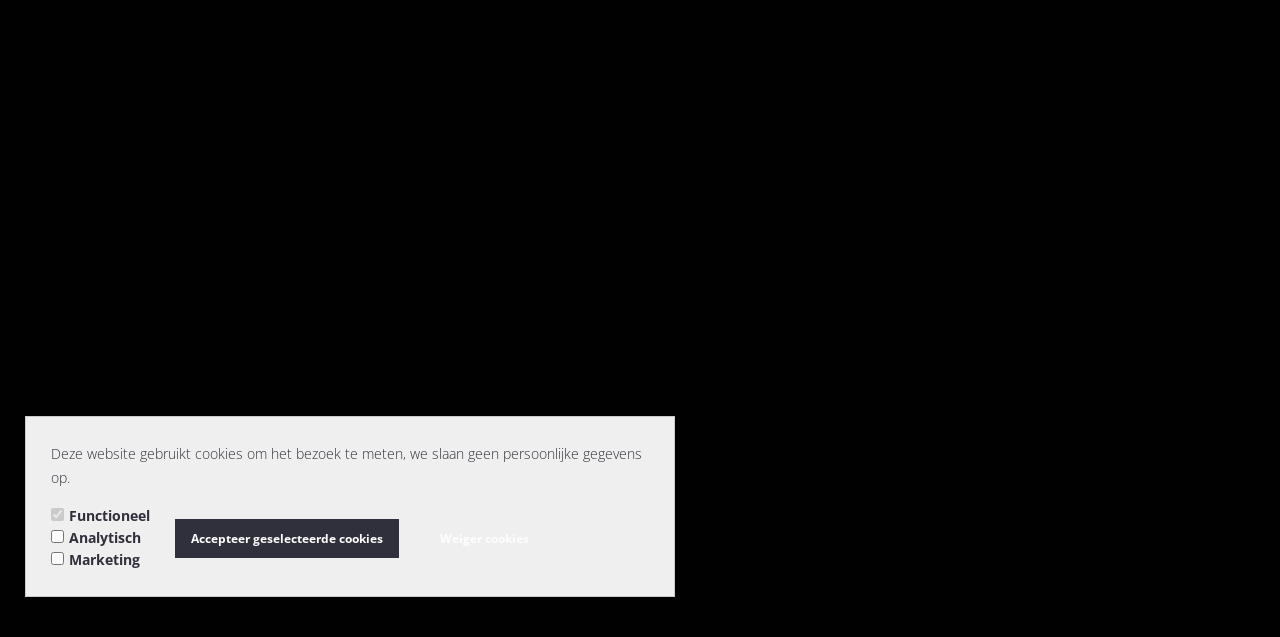

--- FILE ---
content_type: text/xml; charset="utf-8"
request_url: https://www.bamboematten.com/website/Includes/AjaxFunctions/WebsiteAjaxHandler.php?Show=WebPage
body_size: 13119
content:
<?xml version="1.0" encoding="utf-8" ?><xjx><cmd n="js"><![CDATA[$("#pageElementContainer").append("                                  <div class=\u0022PageElement PageElement-text\u0022 id=\u0022ModularPageElement_16764606\u0022>                                                                                                         <h1  class=\u0022Modulair\u0022>   Maak het mooi met bamboe!  </h1>                                            <!-- Tekst Item --> <div class=\u0022container-content page\u0022>            <div class=\u0022content-page-text\u0022>             Bamboematten zijn duurzaam, tropisch en prachtig om te zien. Ons assortiment bestaat uit de mooiste <strong>bamboematten</strong> voor het realiseren van bijvoorbeeld een <u><a href=\u0022https://www.bamboematten.com/bamboe-schutting-op-rol\u0022>bamboe schutting</a>,</u> <u><a href=\u0022https://www.bamboematten.com/bamboemat-balkon\u0022>balkonscherm</a></u> of <u><a href=\u0022https://www.bamboematten.com/bamboe-dakbedekking\u0022>overkapping.</a></u> Daarnaast kun je bij ons o.a kant-en-klare&nbsp;bamboeschermen&nbsp;kopen en de echte&nbsp;bamboe rolgordijnen!&nbsp; Al onze bamboe producten bestel je eenvoudig online en worden gratis thuisbezorgd in Nederland. Voor levering naar Belgi&euml; betaald u slechts &euro; 14,95 per bestelling.   </div>          </div> <div class=\u0022clearfix\u0022></div>                                                                                                                                    </div>                                   <div class=\u0022PageElement PageElement-photo-collection\u0022 id=\u0022ModularPageElement_16684767\u0022>                                        <style type=\u0022text/css\u0022>   #home-images-16684767 .home-images-overlay,  #home-images-16684767 .home-images-desc,  #home-images-16684767 .home-images-text {   color: #000000;   background-color: #ffffff;  }  </style>  <script type=\u0022application/javascript\u0022>  $(document).ready(function () {     if (typeof initFotosNaastElkaar === \u0022function\u0022) {    initFotosNaastElkaar();   }    $(\u0027.home-images-container\u0027)    .on(\u0022mouseenter\u0022, function () {     $(\u0027.home-images-overlay\u0027, this).fadeIn();    })    .on(\u0022mouseleave\u0022, function () {     $(\u0027.home-images-overlay\u0027, this).fadeOut();    });  });  </script>  <div class=\u0022home-images container-inner spacer-s-top\u0022 id=\u0022home-images-16684767\u0022>    <div class=\u0022row\u0022>            <div id=\u0022home-images-container-1009722\u0022       class=\u0022col-xs-12 col-sm-6 col-sm-offset-0 col-xs-offset-0 home-images-container\u0022>                    <h2 class=\u0022home-images-text-header text-left\u0022>Bamboematten, bamboe schermen en bamboe rolgordijnen</h2>              <div class=\u0022home-images-text text-left\u0022>Geef een oude schutting een oppepper, zorg voor stijlvolle privacy op het balkon of geniet van tropische schaduw met onze bamboe producten! Op Bamboematten.com vind je een voordelig assortiment aan praktische bamboe producten. Hiermee geef je de tuin, veranda, overkapping, balkon of terras een prachtige, natuurlijke uitstraling!<br /> <br /> <strong>Bamboematten </strong>zijn heel&nbsp;veelzijdig. Gebruik ze bijvoorbeeld als dakbedekking voor je pergola voor een tropische look en schaduw op warme zomerdagen. Of bekleed de rand van je zwembad met een lage bamboemat. Laat je inspireren door de vele <u><a href=\u0022https://www.bamboematten.com/alles-over-bamboematten\u0022>bamboe toepassingen!</a></u><br /> <br /> <strong>Bamboeschermen</strong> zijn ideaal als snelle bamboeschutting. Deze sterke panelen zijn in verschillende uitvoeringen verkrijgbaar.<br /> <br /> <strong>Bamboe rolgordijnen&nbsp;</strong>geven het raam een natuurlijke aankleding en zorgen voor uitstekende zon- en warmtewering!<br /> <br /> Ons assortiment is 100% natuurlijk, duurzaam en praktisch in gebruik. We importeren alle bamboematten zelf en leveren ze snel en netjes bij je thuis. Bestellen is eenvoudig en veilig online, met snelle en voordelige levering.<br /> <br /> Heb je vragen over onze producten of het <a href=\u0022https://www.bamboematten.com/bamboemat-bevestigen\u0022>bevestigen</a> ervan? Neem gerust <a href=\u0022https://www.bamboematten.com/bamboematten-contact\u0022>contact</a> met ons op. Wij helpen je graag!</div>                </div>                  <div class=\u0022clearfix visible-xs-block\u0022></div>                 <div id=\u0022home-images-container-1009722\u0022       class=\u0022col-xs-12 col-sm-6 col-sm-offset-0 col-xs-offset-0 home-images-container\u0022>                                <picture>        <source media=\u0022(max-width: 767px)\u0022 data-srcset=\u0022https://www.bamboematten.com/Files/7/115000/115999/PageHomeDash/w720_1009722_nl.jpg.webp\u0022 type=\u0022image/webp\u0022>        <source media=\u0022(min-width: 768px)\u0022 data-srcset=\u0022https://www.bamboematten.com/Files/7/115000/115999/PageHomeDash/w555_1009722_nl.jpg.webp\u0022 type=\u0022image/webp\u0022>        <source media=\u0022(min-width: 768px)\u0022 data-srcset=\u0022https://www.bamboematten.com/Files/7/115000/115999/PageHomeDash/w555_1009722_nl.jpg\u0022>        <img data-src=\u0022https://www.bamboematten.com/Files/7/115000/115999/PageHomeDash/w720_1009722_nl.jpg\u0022 alt=\u0022\u0022 title=\u0022\u0022 class=\u0022img-responsive lazyload\u0022 >       </picture>                         </div>                   </div>  </div>                                                    </div>                                   <div class=\u0022PageElement PageElement-products\u0022 id=\u0022ModularPageElement_16474965\u0022>                                                                         <h2  class=\u0022Modulair\u0022>   Gespleten bamboematten  </h2>                                                                                                                                                  <form id=\u0022form-category\u0022 method=\u0022post\u0022 autocomplete=\u0022off\u0022>  <div class=\u0022page__title\u0022>  </div>   <div class=\u0022cs-page cs-page--layout1\u0022>      <div class=\u0022cs-category cs-category--full\u0022>    <div class=\u0022page__breadcrumbs\u0022>  </div>    <div class=\u0022page__topdescription\u0022>  </div>    <div class=\u0022page__subcategories\u0022>  </div>       <div class=\u0022page__small-pagination\u0022>  </div>         <div class=\u0022page__products\u0022>    <div class=\u0022cs-products cs-products--large\u0022>        <div class=\u0022cs-product\u0022>      <div class=\u0022cs-product--front\u0022>       <div class=\u0022overlay\u0022></div>        <div class=\u0022cs-product-image\u0022>                <a class=\u0022cs-product__image cs-product__image--canvas\u0022 href=\u0022https://www.bamboematten.com/gespleten-bamboemat-100-x-500\u0022 style=\u0022background-image: url(\u0027https://www.bamboematten.com//Files/7/115000/115999/ProductPhotos/450x450/1951407465.jpg\u0027)\u0022></a>                                        <div class=\u0022image-label--order\u0022>                                        <span class=\u0022cs-button cs-button--primary hook_AddProductToCart\u0022 data-product-id=\u0022595721781\u0022 data-quantity=\u00221\u0022>             Bestellen           </span>                  </div>              </div>        <div class=\u0022cs-product-main-information\u0022>        <a class=\u0022cs-product__title\u0022 href=\u0022https://www.bamboematten.com/gespleten-bamboemat-100-x-500\u0022>Gespleten bamboemat 100 x 500</a>                 <div class=\u0022cs-product__prices\u0022>                              <div class=\u0022cs-product__price\u0022>                                  <span>€ 34,90 </span>                       </div>                  </div>                                        <div class=\u0022cs-product__stock\u0022>                    <span class=\u0022stock__label stock__label--green\u0022>Op voorraad</span>                  </div>                      </div>      </div>           </div>     <div class=\u0022cs-product--example\u0022 data-product-id=\u0022595721781\u0022>       <div class=\u0022cs-product-content\u0022>       <div class=\u0022content-close\u0022>        <div class=\u0022cy\u0022></div>        <div class=\u0022cx\u0022></div>       </div>        <div class=\u0022cs-product-image\u0022>        <img class=\u0022lazyload\u0022 data-src=\u0022https://www.bamboematten.com//Files/7/115000/115999/ProductPhotos/450x450/1951407465.jpg\u0022 alt=\u0022Bamboemat 1 meter hoog van gespleten bamboe\u0022 />       </div>        <div class=\u0022cs-product-details\u0022>        <a class=\u0022cs-product__name\u0022 href=\u0022https://www.bamboematten.com/gespleten-bamboemat-100-x-500\u0022>Gespleten bamboemat 100 x 500</a>                          <div class=\u0022cs-product__prices\u0022>                              <div class=\u0022cs-product__price\u0022>                                  <span>€ 34,90 </span>                       </div>                  </div>                <p class=\u0022cs-product__description\u0022><h2>Bamboemat 1 meter hoog van gespleten bamboe</h2> Deze gespleten bamboemat van 1 meter hoog heeft het perfecte formaat om sfeer te cre&euml;ren op het <u><a href=\u0022https://www.natuurmatten.nl/bamboe-balkonscherm\u0022>balkon</a></u> of dakterras! Deze tropische matten zijn ook erg geliefd om een strandbar of festival mee aan te kleden. Idee: gebruik ze horizontaal gebruiken voor een erg decoratief effect! Als dakbedekking op een afdakje, pergola of overkapping (eventueel op de lichtdoorlatende platen voor een waterdicht resultaat) geven gespleten bamboematten prachtige schaduwstrepen.<br /> <br /> De gespleten bamboemat is gemaakt van natuurlijke bamboestrips van elk ongeveer 1 cm breed die aan elkaar zijn verbonden met&nbsp;sterk ijzerdraad. Ze zijn kant en klaar voor gebruik en gemakkelijk te&nbsp;<a href=\u0022https://www.bamboematten.com/bamboemat-bevestigen\u0022>bevestigen</a>. Tegen een balkonreling of ander hek kan dat snel&nbsp;met binddraadjes, touw of tie-wraps. Tegen hout schroef je de bamboemat vast met schroeven en sluitring. Voor weinig geld en met kleine moeite breng je volop sfeer in de tuin, op het balkon, het terras of kleed je een evenement in tropische stijl aan!<br /> <br /> <strong><em>Bamboematten van gespleten bamboe zijn in verschillende formaten verkrijgbaar:</em></strong><br /> <br /> <strong>100 x 500 cm</strong><br /> <u><a href=\u0022https://www.bamboematten.com/gespleten-bamboemat-150-x-500\u0022>150 x 500 cm</a></u><br /> <u><a href=\u0022https://www.bamboematten.com/gespleten-bamboemat-180-x-500\u0022>180 x 500 cm</a></u><br /> <u><a href=\u0022https://www.bamboematten.com/gespleten-bamboemat-200-x-500\u0022>200 x 500 cm</a></u><br /> <br /> <em>We leveren bamboematten op rol binnen 2 werkdagen op het gewenste adres.</em></p>                 <a class=\u0022cs-button cs-button--secondary cs-button--no-radius\u0022 href=\u0022https://www.bamboematten.com/gespleten-bamboemat-100-x-500\u0022>                    <span>Bekijk product</span>                  </a>              </div>      </div>     </div>        <div class=\u0022cs-product\u0022>      <div class=\u0022cs-product--front\u0022>       <div class=\u0022overlay\u0022></div>        <div class=\u0022cs-product-image\u0022>                <a class=\u0022cs-product__image cs-product__image--canvas\u0022 href=\u0022https://www.bamboematten.com/gespleten-bamboemat-150-x-500\u0022 style=\u0022background-image: url(\u0027https://www.bamboematten.com//Files/7/115000/115999/ProductPhotos/450x450/1951407546.jpg\u0027)\u0022></a>                                        <div class=\u0022image-label--order\u0022>                    <span class=\u0022cs-button cs-button--primary cs-view-gallery\u0022>            Bekijk foto&#039;s           </span>                                        <span class=\u0022cs-button cs-button--primary hook_AddProductToCart\u0022 data-product-id=\u0022595721776\u0022 data-quantity=\u00221\u0022>             Bestellen           </span>                  </div>              </div>        <div class=\u0022cs-product-main-information\u0022>        <a class=\u0022cs-product__title\u0022 href=\u0022https://www.bamboematten.com/gespleten-bamboemat-150-x-500\u0022>Gespleten bamboemat 150 x 500</a>                 <div class=\u0022cs-product__prices\u0022>                              <div class=\u0022cs-product__price\u0022>                                  <span>€ 44,90 </span>                       </div>                  </div>                                        <div class=\u0022cs-product__stock\u0022>                    <span class=\u0022stock__label stock__label--green\u0022>Op voorraad</span>                  </div>                      </div>      </div>             <div class=\u0022cs-product--back\u0022 style=\u0022display: none;\u0022>        <div class=\u0022cs-flip-back\u0022>         <div class=\u0022cy\u0022></div>         <div class=\u0022cx\u0022></div>        </div>        <div class=\u0022img-container\u0022>         <div class=\u0022container-slider\u0022>                    <div class=\u0022slide\u0022>            <img data-src=\u0022https://www.bamboematten.com//Files/7/115000/115999/ProductPhotos/150x150/1951407546.jpg\u0022 alt=\u0022Bamboemat 150 x 500 cm van gespleten bamboe\u0022 title=\u0022Bamboemat 150 x 500 cm van gespleten bamboe\u0022 class=\u0022lazyload\u0022 />           </div>                    <div class=\u0022slide\u0022>            <img data-src=\u0022https://www.bamboematten.com//Files/7/115000/115999/ProductPhotos/150x150/1506654801.jpg\u0022 alt=\u0022Bamboe schutting bekleding\u0022 title=\u0022Bamboe schutting bekleding\u0022 class=\u0022lazyload\u0022 />           </div>                  </div>        </div>       </div>          </div>     <div class=\u0022cs-product--example\u0022 data-product-id=\u0022595721776\u0022>       <div class=\u0022cs-product-content\u0022>       <div class=\u0022content-close\u0022>        <div class=\u0022cy\u0022></div>        <div class=\u0022cx\u0022></div>       </div>        <div class=\u0022cs-product-image\u0022>        <img class=\u0022lazyload\u0022 data-src=\u0022https://www.bamboematten.com//Files/7/115000/115999/ProductPhotos/450x450/1951407546.jpg\u0022 alt=\u0022Bamboemat 150 x 500 cm van gespleten bamboe\u0022 />       </div>        <div class=\u0022cs-product-details\u0022>        <a class=\u0022cs-product__name\u0022 href=\u0022https://www.bamboematten.com/gespleten-bamboemat-150-x-500\u0022>Gespleten bamboemat 150 x 500</a>                          <div class=\u0022cs-product__prices\u0022>                              <div class=\u0022cs-product__price\u0022>                                  <span>€ 44,90 </span>                       </div>                  </div>                <p class=\u0022cs-product__description\u0022><h2>Bamboemat 150 x 500 cm van gespleten bamboe</h2>  <p>Gespleten bamboematten van anderhalve meter hoog, met een uitgerolde lengte van +/- 500 cm. Deze tropische sfeerbrengers geven elke schutting, muur, balkonafscheiding of wand een compleet nieuwe, gezellige&nbsp;uitstraling!&nbsp;Ook zorgen deze bamboematten voor een stuk meer privacy als ze tegen een bestaande schutting worden geplaatst. Daarnaast worden&nbsp;gespleten bamboematten veel gebruikt ter aankleding van een evenement of feest. Ze zijn eenvoudig te bevestigen (en kunnen worden hergebruikt) en brengen snel de gewenste ambiance! Als dakbedekking van een pergola&nbsp;of afdakje ten slotte&nbsp;geven de bamboestrips een mooie schaduw. Plaats ze eventueel boven een dak van lichtdoorlatende platen&nbsp;om droog te kunnen zitten.<br /> <br /> <em>TIP: span een transsprante waslijn onder de bamboe dakbedekking. Zo kun je de bamboematten ondersteunen en doorzakken voorkomen!</em></p> Het monteren van een gespleten bamboemat gaat erg eenvoudig met binddraadjes, tie-wraps of RVS schroeven met sluitringen. Boor altijd tussen de bamboestrips door, anders kunnen ze splijten. Komt de mat tegen een open hek, gebruik dan binddraadjes of tie-wraps. Buig deze om de stukjes bevestigingsdraad van de bamboemat heen, trek de mat tegen het hek en draai de draadjes goed vast. Let op: Voorkom vroegtijdige verkleuring en veroudering door de gespleten bamboemat minimaal 2 cm boven de grond te plaatsen. Handig hierbij is een verticale lat waarop je de bamboemat kan laten rusten. Of zet hem in een (waterdoorlatend) u-profiel. Zo hangt de mat meteen mooi recht.<br /> <br /> <br /> <strong><em>Bamboematten van gespleten bamboe zijn in verschillende formaten verkrijgbaar:</em></strong><br /> <br /> <u><a href=\u0022https://www.bamboematten.com/gespleten-bamboemat-100-x-500\u0022>100 x 500 cm</a></u><br /> <strong>150 x 500 cm</strong><br /> <u><a href=\u0022https://www.bamboematten.com/gespleten-bamboemat-180-x-500\u0022>180 x 500 cm</a></u><br /> <u><a href=\u0022https://www.bamboematten.com/gespleten-bamboemat-200-x-500\u0022>200 x 500 cm</a></u><br /> <br /> <em>We leveren bamboematten op rol binnen 2 werkdagen op het gewenste adres.</em></p>                 <a class=\u0022cs-button cs-button--secondary cs-button--no-radius\u0022 href=\u0022https://www.bamboematten.com/gespleten-bamboemat-150-x-500\u0022>                    <span>Bekijk product</span>                  </a>              </div>      </div>     </div>        <div class=\u0022cs-product\u0022>      <div class=\u0022cs-product--front\u0022>       <div class=\u0022overlay\u0022></div>        <div class=\u0022cs-product-image\u0022>                <a class=\u0022cs-product__image cs-product__image--canvas\u0022 href=\u0022https://www.bamboematten.com/gespleten-bamboemat-180-x-500\u0022 style=\u0022background-image: url(\u0027https://www.bamboematten.com//Files/7/115000/115999/ProductPhotos/450x450/1951407300.jpg\u0027)\u0022></a>                                        <div class=\u0022image-label--order\u0022>                    <span class=\u0022cs-button cs-button--primary cs-view-gallery\u0022>            Bekijk foto&#039;s           </span>                                        <span class=\u0022cs-button cs-button--primary hook_AddProductToCart\u0022 data-product-id=\u0022849560154\u0022 data-quantity=\u00221\u0022>             Bestellen           </span>                  </div>              </div>        <div class=\u0022cs-product-main-information\u0022>        <a class=\u0022cs-product__title\u0022 href=\u0022https://www.bamboematten.com/gespleten-bamboemat-180-x-500\u0022>Gespleten bamboemat 180 x 500</a>                 <div class=\u0022cs-product__prices\u0022>                              <div class=\u0022cs-product__price\u0022>                                  <span>€ 47,90 </span>                       </div>                  </div>                                        <div class=\u0022cs-product__stock\u0022>                    <span class=\u0022stock__label stock__label--green\u0022>Op voorraad</span>                  </div>                      </div>      </div>             <div class=\u0022cs-product--back\u0022 style=\u0022display: none;\u0022>        <div class=\u0022cs-flip-back\u0022>         <div class=\u0022cy\u0022></div>         <div class=\u0022cx\u0022></div>        </div>        <div class=\u0022img-container\u0022>         <div class=\u0022container-slider\u0022>                    <div class=\u0022slide\u0022>            <img data-src=\u0022https://www.bamboematten.com//Files/7/115000/115999/ProductPhotos/150x150/1951407300.jpg\u0022 alt=\u0022Bamboemat 180 cm van gespleten bamboe\u0022 title=\u0022Bamboemat 180 cm van gespleten bamboe\u0022 class=\u0022lazyload\u0022 />           </div>                    <div class=\u0022slide\u0022>            <img data-src=\u0022https://www.bamboematten.com//Files/7/115000/115999/ProductPhotos/150x150/2065558719.jpg\u0022 alt=\u0022Decoratieve schuttingbekleding\u0022 title=\u0022Decoratieve schuttingbekleding\u0022 class=\u0022lazyload\u0022 />           </div>                    <div class=\u0022slide\u0022>            <img data-src=\u0022https://www.bamboematten.com//Files/7/115000/115999/ProductPhotos/150x150/2065558722.jpg\u0022 alt=\u0022Gespleten bamboemat erafscheiding met spotjes\u0022 title=\u0022Gespleten bamboemat erafscheiding met spotjes\u0022 class=\u0022lazyload\u0022 />           </div>                    <div class=\u0022slide\u0022>            <img data-src=\u0022https://www.bamboematten.com//Files/7/115000/115999/ProductPhotos/150x150/2065558728.jpg\u0022 alt=\u0022Natuurlijke tuinafscheiding gespleten bamboemat\u0022 title=\u0022Natuurlijke tuinafscheiding gespleten bamboemat\u0022 class=\u0022lazyload\u0022 />           </div>                  </div>        </div>       </div>          </div>     <div class=\u0022cs-product--example\u0022 data-product-id=\u0022849560154\u0022>       <div class=\u0022cs-product-content\u0022>       <div class=\u0022content-close\u0022>        <div class=\u0022cy\u0022></div>        <div class=\u0022cx\u0022></div>       </div>        <div class=\u0022cs-product-image\u0022>        <img class=\u0022lazyload\u0022 data-src=\u0022https://www.bamboematten.com//Files/7/115000/115999/ProductPhotos/450x450/1951407300.jpg\u0022 alt=\u0022Bamboemat 180 cm van gespleten bamboe\u0022 />       </div>        <div class=\u0022cs-product-details\u0022>        <a class=\u0022cs-product__name\u0022 href=\u0022https://www.bamboematten.com/gespleten-bamboemat-180-x-500\u0022>Gespleten bamboemat 180 x 500</a>                          <div class=\u0022cs-product__prices\u0022>                              <div class=\u0022cs-product__price\u0022>                                  <span>€ 47,90 </span>                       </div>                  </div>                <p class=\u0022cs-product__description\u0022><h2>Bamboemat 180 x 500 cm van gespleten bamboe</h2>  <p>Deze gespleten bamboematten hebben een formaat van 180&nbsp;x 500 cm.&nbsp;Door het formaat van deze bamboematten zijn ze ideaal als schuttingbekleding. Dit fleurt de bestaande schutting of muur heel erg op en geeft direct een tropische uitstraling aan de tuin. Ook zorgen deze bamboematten voor een stuk meer privacy als ze tegen een bestaande schutting of hek worden geplaatst. Als dakbedekking op een afdakje, pergola of overkapping (eventueel op de lichtdoorlatende platen voor een waterdicht resultaat) geven gespleten bamboematten prachtige schaduweffecten en een hoop verkoeling!<br /> <br /> <em>TIP: span een transparante waslijn onder de bamboe dakbedekking. Zo kun je de bamboematten ondersteunen en doorzakken voorkomen!</em><br /> <br /> De gespleten bamboemat is gemaakt van natuurlijke bamboestrips van elk ongeveer 1 cm breed die aan elkaar zijn verbonden met&nbsp;sterk ijzerdraad. Ze zijn kant en klaar voor gebruik en gemakkelijk te&nbsp;<u><a href=\u0022https://www.bamboematten.com/bamboemat-bevestigen\u0022>bevestigen</a></u>. Tegen open hek kan dat snel&nbsp;met binddraadjes, touw of tie-wraps. Tegen hout schroef je de bamboemat vast met schroeven en sluitring. Let op: Voorkom vroegtijdige verkleuring en veroudering door de gespleten bamboemat&nbsp;5&nbsp;cm boven de grond te plaatsen. Handig hierbij is het monteren van een verticale lat waarop je de bamboemat kan laten rusten. Of zet hem in een (waterdoorlatend)&nbsp;u-profiel. Zo hangt de mat meteen mooi recht.</p> <br /> <strong><em>Bamboematten van gespleten bamboe zijn in verschillende formatten verkrijgbaar:</em></strong><br /> <br /> <u><a href=\u0022https://www.bamboematten.com/gespleten-bamboemat-100-x-500\u0022>100 x 500 cm</a></u><br /> <u><a href=\u0022https://www.bamboematten.com/gespleten-bamboemat-150-x-500\u0022>150 x 500 cm</a></u><br /> <strong>180 x 500 cm</strong><br /> <u><a href=\u0022https://www.bamboematten.com/gespleten-bamboemat-200-x-500\u0022>200 x 500 cm</a></u><br /> <br /> <em>We leveren uw bamboematten op rol binnen 2 werkdagen aan huis.</em></p>                 <a class=\u0022cs-button cs-button--secondary cs-button--no-radius\u0022 href=\u0022https://www.bamboematten.com/gespleten-bamboemat-180-x-500\u0022>                    <span>Bekijk product</span>                  </a>              </div>      </div>     </div>        <div class=\u0022cs-product\u0022>      <div class=\u0022cs-product--front\u0022>       <div class=\u0022overlay\u0022></div>        <div class=\u0022cs-product-image\u0022>                <a class=\u0022cs-product__image cs-product__image--canvas\u0022 href=\u0022https://www.bamboematten.com/Gespleten-bamboemat-200-x-500\u0022 style=\u0022background-image: url(\u0027https://www.bamboematten.com//Files/7/115000/115999/ProductPhotos/450x450/1951407567.jpg\u0027)\u0022></a>                                        <div class=\u0022image-label--order\u0022>                    <span class=\u0022cs-button cs-button--primary cs-view-gallery\u0022>            Bekijk foto&#039;s           </span>                                        <span class=\u0022cs-button cs-button--primary hook_AddProductToCart\u0022 data-product-id=\u0022595721771\u0022 data-quantity=\u00221\u0022>             Bestellen           </span>                  </div>              </div>        <div class=\u0022cs-product-main-information\u0022>        <a class=\u0022cs-product__title\u0022 href=\u0022https://www.bamboematten.com/Gespleten-bamboemat-200-x-500\u0022>Gespleten bamboemat 200 x 500</a>                 <div class=\u0022cs-product__prices\u0022>                              <div class=\u0022cs-product__price\u0022>                                  <span>€ 49,90 </span>                       </div>                  </div>                                        <div class=\u0022cs-product__stock\u0022>                    <span class=\u0022stock__label stock__label--green\u0022>Op voorraad</span>                  </div>                      </div>      </div>             <div class=\u0022cs-product--back\u0022 style=\u0022display: none;\u0022>        <div class=\u0022cs-flip-back\u0022>         <div class=\u0022cy\u0022></div>         <div class=\u0022cx\u0022></div>        </div>        <div class=\u0022img-container\u0022>         <div class=\u0022container-slider\u0022>                    <div class=\u0022slide\u0022>            <img data-src=\u0022https://www.bamboematten.com//Files/7/115000/115999/ProductPhotos/150x150/1951407567.jpg\u0022 alt=\u0022Bamboemat 2 meter hoog van gespleten bamboe\u0022 title=\u0022Bamboemat 2 meter hoog van gespleten bamboe\u0022 class=\u0022lazyload\u0022 />           </div>                    <div class=\u0022slide\u0022>            <img data-src=\u0022https://www.bamboematten.com//Files/7/115000/115999/ProductPhotos/150x150/1915552029.jpg\u0022 alt=\u0022Gespleten bamboemat als decoratieve schuttingbekleding\u0022 title=\u0022Gespleten bamboemat als decoratieve schuttingbekleding\u0022 class=\u0022lazyload\u0022 />           </div>                    <div class=\u0022slide\u0022>            <img data-src=\u0022https://www.bamboematten.com//Files/7/115000/115999/ProductPhotos/150x150/1915552032.jpg\u0022 alt=\u0022Gespleten bamboemat 200 x 500 hek bekleding\u0022 title=\u0022Gespleten bamboemat 200 x 500 hek bekleding\u0022 class=\u0022lazyload\u0022 />           </div>                    <div class=\u0022slide\u0022>            <img data-src=\u0022https://www.bamboematten.com//Files/7/115000/115999/ProductPhotos/150x150/1915552035.jpg\u0022 alt=\u0022Gespleten bamboemat 200 x 500 tegen hek\u0022 title=\u0022Gespleten bamboemat 200 x 500 tegen hek\u0022 class=\u0022lazyload\u0022 />           </div>                    <div class=\u0022slide\u0022>            <img data-src=\u0022https://www.bamboematten.com//Files/7/115000/115999/ProductPhotos/150x150/1915552038.jpg\u0022 alt=\u0022Gespleten bamboemat decoratief\u0022 title=\u0022Gespleten bamboemat decoratief\u0022 class=\u0022lazyload\u0022 />           </div>                  </div>        </div>       </div>          </div>     <div class=\u0022cs-product--example\u0022 data-product-id=\u0022595721771\u0022>       <div class=\u0022cs-product-content\u0022>       <div class=\u0022content-close\u0022>        <div class=\u0022cy\u0022></div>        <div class=\u0022cx\u0022></div>       </div>        <div class=\u0022cs-product-image\u0022>        <img class=\u0022lazyload\u0022 data-src=\u0022https://www.bamboematten.com//Files/7/115000/115999/ProductPhotos/450x450/1951407567.jpg\u0022 alt=\u0022Bamboemat 2 meter hoog van gespleten bamboe\u0022 />       </div>        <div class=\u0022cs-product-details\u0022>        <a class=\u0022cs-product__name\u0022 href=\u0022https://www.bamboematten.com/Gespleten-bamboemat-200-x-500\u0022>Gespleten bamboemat 200 x 500</a>                          <div class=\u0022cs-product__prices\u0022>                              <div class=\u0022cs-product__price\u0022>                                  <span>€ 49,90 </span>                       </div>                  </div>                <p class=\u0022cs-product__description\u0022><h2>Bamboemat 2 meter hoog van gespleten bamboe</h2>  <p>Deze hoge gespleten bamboematten hebben een uitgerolde lengte van +/- 500 cm.&nbsp;Door het formaat van deze gespleten bamboematten zijn ze ideaal als schuttingbekleding. Dit fleurt de bestaande schutting of muur heel erg op en geeft direct een tropische uitstraling aan de tuin. Ook zorgen deze bamboematten voor een stuk meer privacy als ze tegen een bestaande schutting of hek worden geplaatst. Als dakbedekking op een afdakje, pergola of overkapping (eventueel op de lichtdoorlatende platen voor een waterdicht resultaat) geven gespleten bamboematten prachtige schaduwstrepen!<br /> <br /> <em>TIP: span een transparante waslijn onder de bamboe dakbedekking. Zo kun je de bamboematten ondersteunen en doorzakken voorkomen!</em><br /> <br /> De gespleten bamboemat is gemaakt van natuurlijke bamboestrips van elk ongeveer 1 cm breed die aan elkaar zijn verbonden met&nbsp;sterk ijzerdraad. Ze zijn kant en klaar voor gebruik en gemakkelijk te&nbsp;<a href=\u0022https://www.bamboematten.com/bamboemat-bevestigen\u0022>bevestigen</a>. Tegen open hek kan dat snel&nbsp;met binddraadjes, touw of tie-wraps. Tegen hout schroef je de bamboemat vast met schroeven en sluitring. Let op: Voorkom vroegtijdige verkleuring en veroudering door de gespleten bamboemat minimaal 2 cm boven de grond te plaatsen. Handig hierbij is een verticale lat waarop je de bamboemat kan laten rusten. Of zet hem in een (waterdoorlatend)&nbsp;u-profiel. Zo hangt de mat meteen mooi recht.</p> <br /> <br /> <strong><em>Bamboematten van gespleten bamboe zijn in verschillende formaten verkrijgbaar:</em></strong><br /> <br /> <u><a href=\u0022https://www.bamboematten.com/gespleten-bamboemat-100-x-500\u0022>100 x 500 cm</a></u><br /> <u><a href=\u0022https://www.bamboematten.com/gespleten-bamboemat-150-x-500\u0022>150 x 500 cm</a></u><br /> <u><a href=\u0022https://www.bamboematten.com/gespleten-bamboemat-180-x-500\u0022>180 x 500 cm</a></u><br /> <strong>200 x 500 cm</strong><br /> <br /> <em>We leveren bamboematten op rol binnen 2 werkdagen op het gewenste adres.</em></p>                 <a class=\u0022cs-button cs-button--secondary cs-button--no-radius\u0022 href=\u0022https://www.bamboematten.com/Gespleten-bamboemat-200-x-500\u0022>                    <span>Bekijk product</span>                  </a>              </div>      </div>     </div>      </div>  </div>    <div class=\u0022page__pagination\u0022>  </div>    <div class=\u0022page__bottomdescription\u0022>  </div>   </div>  </div>    <div class=\u0022page__viewed-recently\u0022></div>  <div class=\u0022page__most-viewed\u0022></div> </form>  <script>  // Init javascript binds and callback listeners.  $(function () {   // Ajax calls to trigger onLoad   ajaxRequest.load({    functions: [\u0027ViewedRecently\u0027, \u0027MostViewed\u0027],    onSuccess: function () {     InitViewedRecently();     InitMostViewed();    }, onError: function (data) {     console.error(data);    },   });    $(\u0027.page__filters .rangeslider\u0027).each(function () {    InitFilterRangeSlider($(this));   });  }); </script>                                                                                                                                                                                                                    </div>                                   <div class=\u0022PageElement PageElement-products\u0022 id=\u0022ModularPageElement_1519862\u0022>                                                                         <h2  class=\u0022Modulair\u0022>   Bamboematten Naturel  </h2>                                                                                                                                                  <form id=\u0022form-category\u0022 method=\u0022post\u0022 autocomplete=\u0022off\u0022>  <div class=\u0022page__title\u0022>  </div>   <div class=\u0022cs-page cs-page--layout1\u0022>      <div class=\u0022cs-category cs-category--full\u0022>    <div class=\u0022page__breadcrumbs\u0022>  </div>    <div class=\u0022page__topdescription\u0022>  </div>    <div class=\u0022page__subcategories\u0022>  </div>       <div class=\u0022page__small-pagination\u0022>  </div>         <div class=\u0022page__products\u0022>    <div class=\u0022cs-products cs-products--large\u0022>        <div class=\u0022cs-product\u0022>      <div class=\u0022cs-product--front\u0022>       <div class=\u0022overlay\u0022></div>        <div class=\u0022cs-product-image\u0022>                <a class=\u0022cs-product__image cs-product__image--canvas\u0022 href=\u0022https://www.bamboematten.com/bamboemat-naturel-100-x-180\u0022 style=\u0022background-image: url(\u0027https://www.bamboematten.com//Files/7/115000/115999/ProductPhotos/450x450/1951407738.jpg\u0027)\u0022></a>                                        <div class=\u0022image-label--order\u0022>                    <span class=\u0022cs-button cs-button--primary cs-view-gallery\u0022>            Bekijk foto&#039;s           </span>                                      </div>              </div>        <div class=\u0022cs-product-main-information\u0022>        <a class=\u0022cs-product__title\u0022 href=\u0022https://www.bamboematten.com/bamboemat-naturel-100-x-180\u0022>Bamboemat Naturel 100 x 180</a>                 <div class=\u0022cs-product__prices\u0022>                              <div class=\u0022cs-product__price\u0022>                                  <span>€ 54,95 </span>                       </div>                  </div>                                        <div class=\u0022cs-product__stock\u0022>                    <span class=\u0022stock__label stock__label--green\u0022>Op voorraad</span>                  </div>                      </div>      </div>             <div class=\u0022cs-product--back\u0022 style=\u0022display: none;\u0022>        <div class=\u0022cs-flip-back\u0022>         <div class=\u0022cy\u0022></div>         <div class=\u0022cx\u0022></div>        </div>        <div class=\u0022img-container\u0022>         <div class=\u0022container-slider\u0022>                    <div class=\u0022slide\u0022>            <img data-src=\u0022https://www.bamboematten.com//Files/7/115000/115999/ProductPhotos/150x150/1951407738.jpg\u0022 alt=\u0022Bamboematten 1 meter hoog\u0022 title=\u0022Bamboematten 1 meter hoog\u0022 class=\u0022lazyload\u0022 />           </div>                    <div class=\u0022slide\u0022>            <img data-src=\u0022https://www.bamboematten.com//Files/7/115000/115999/ProductPhotos/150x150/1982381787.jpg\u0022 alt=\u0022Natuurlijke bamboemat\u0022 title=\u0022Natuurlijke bamboemat\u0022 class=\u0022lazyload\u0022 />           </div>                    <div class=\u0022slide\u0022>            <img data-src=\u0022https://www.bamboematten.com//Files/7/115000/115999/ProductPhotos/150x150/1982381790.jpg\u0022 alt=\u0022Natuurmat bamboe naturel 1 meter\u0022 title=\u0022Natuurmat bamboe naturel 1 meter\u0022 class=\u0022lazyload\u0022 />           </div>                  </div>        </div>       </div>          </div>     <div class=\u0022cs-product--example\u0022 data-product-id=\u0022568040151\u0022>       <div class=\u0022cs-product-content\u0022>       <div class=\u0022content-close\u0022>        <div class=\u0022cy\u0022></div>        <div class=\u0022cx\u0022></div>       </div>        <div class=\u0022cs-product-image\u0022>        <img class=\u0022lazyload\u0022 data-src=\u0022https://www.bamboematten.com//Files/7/115000/115999/ProductPhotos/450x450/1951407738.jpg\u0022 alt=\u0022Bamboematten 1 meter hoog\u0022 />       </div>        <div class=\u0022cs-product-details\u0022>        <a class=\u0022cs-product__name\u0022 href=\u0022https://www.bamboematten.com/bamboemat-naturel-100-x-180\u0022>Bamboemat Naturel 100 x 180</a>                          <div class=\u0022cs-product__prices\u0022>                              <div class=\u0022cs-product__price\u0022>                                  <span>€ 54,95 </span>                       </div>                  </div>                <p class=\u0022cs-product__description\u0022><h2>Bamboemat 100 x 180 cm</h2>  <p>Wil je graag een <u><a href=\u0022https://www.natuurmatten.nl/bamboe-balkonscherm\u0022 target=\u0022_blank\u0022>bamboe balkonscherm</a></u> maken of een laag hekwerk opknappen? Dan zijn deze bamboematten op rol ideaal. Door de hoogte van 1 meter kun je ze op vrijwel ieder balkon of dakterras gebruiken. Of maak er een prachtige balustrade van rondom de veranda of langs de overkapping! Bamboematten geven een prachtige, tropische en mooi afgewerkte look. Omdat ze weinig doorkijk hebben (ongeveer 20%) geven ze ook veel privacy.</p>  <h2><br /> Bamboemat monteren</h2> Een bamboemat monteren is niet moeilijk:<br /> <br /> <strong>A.</strong>&nbsp;Voorkom vroegtijdige verkleuring of rot door de bamboemat een aantal centimeter boven de grond te plaatsen. Handig hierbij is een verticale lat of plank waarop je de bamboemat kan laten rusten.<br /> <br /> <strong>B.</strong>&nbsp;Maak de bamboemat vast door kleine gaatjes door de bamboestokken te boren.&nbsp;Zo voorkom je dat de stokken gaan splijten. Met&nbsp;RVS schroeven van circa 35 mm&nbsp;bevestig je vervolgens de bamboemat tegen de ondergrond. Voor een optimale bevestiging, draai je schroeven aan de bovenkant, in het midden &eacute;n aan de onderkant van de mat en herhaal je dat (horizontaal) elke 20 tot 30 cm.<br /> <br /> <strong>C.</strong>&nbsp;Of gebruik tie-wraps, touw of binddraadjes om de bamboemat tegen een reling, balkon of open hekwerk te bevestigen. De tie-wraps of binddraadjes kun je om de stukjes bevestigingsdraad van de bamboemat heen buigen, aantrekken en vastmaken aan het open hekwerk.  <h2><br /> Levensduur</h2> Met een deugdelijke bevestiging kun je vele jaren plezier hebben van je mooie bamboemat!<br /> Let wel: bamboematten zullen net als hout krimpen of uitzetten wanneer er veranderingen optreden in temperatuur of luchtvochtigheid. Hierdoor kunnen er verticale scheuren of barsten in de bamboe ontstaan. Dit heeft geen invloed op de sterkte van de bamboe. Dit natuurlijke proces is nauwelijks te voorkomen. Sommige mensen brengen wel een beschermlaag aan van bamboe beits om de bamboe zoveel mogelijk tegen deze invloeden van buitenaf te beschermen.<br /> <br /> <strong><em>Onze naturel bamboematten zijn verkrijgbaar in de volgende formaten:</em></strong><br /> <br /> <strong>100 x 180 cm</strong><br /> <u><a href=\u0022http://www.bamboematten.com/bamboemat-naturel-150-x-180\u0022>150 x 180 cm</a></u><br /> <a href=\u0022http://www.bamboematten.com/bamboemat-naturel-180-x-180\u0022><u>180 x 180 cm</u></a><br /> <u><a href=\u0022https://www.bamboematten.com/bamboemat-naturel-200-x-180\u0022>200 x 180 cm</a></u><br /> <br /> <em>Naturel bamboematten worden binnen 1 tot maximaal 2 werkdagen aan huis geleverd!</em></p>                 <a class=\u0022cs-button cs-button--secondary cs-button--no-radius\u0022 href=\u0022https://www.bamboematten.com/bamboemat-naturel-100-x-180\u0022>                    <span>Bekijk product</span>                  </a>              </div>      </div>     </div>        <div class=\u0022cs-product\u0022>      <div class=\u0022cs-product--front\u0022>       <div class=\u0022overlay\u0022></div>        <div class=\u0022cs-product-image\u0022>                <a class=\u0022cs-product__image cs-product__image--canvas\u0022 href=\u0022https://www.bamboematten.com/bamboemat-naturel-150-x-180\u0022 style=\u0022background-image: url(\u0027https://www.bamboematten.com//Files/7/115000/115999/ProductPhotos/450x450/1951407750.jpg\u0027)\u0022></a>                                        <div class=\u0022image-label--order\u0022>                    <span class=\u0022cs-button cs-button--primary cs-view-gallery\u0022>            Bekijk foto&#039;s           </span>                                      </div>              </div>        <div class=\u0022cs-product-main-information\u0022>        <a class=\u0022cs-product__title\u0022 href=\u0022https://www.bamboematten.com/bamboemat-naturel-150-x-180\u0022>Bamboemat Naturel 150 x 180</a>                 <div class=\u0022cs-product__prices\u0022>                              <div class=\u0022cs-product__price\u0022>                                  <span>€ 77,95 </span>                       </div>                  </div>                                        <div class=\u0022cs-product__stock\u0022>                    <span class=\u0022stock__label stock__label--green\u0022>Op voorraad</span>                  </div>                      </div>      </div>             <div class=\u0022cs-product--back\u0022 style=\u0022display: none;\u0022>        <div class=\u0022cs-flip-back\u0022>         <div class=\u0022cy\u0022></div>         <div class=\u0022cx\u0022></div>        </div>        <div class=\u0022img-container\u0022>         <div class=\u0022container-slider\u0022>                    <div class=\u0022slide\u0022>            <img data-src=\u0022https://www.bamboematten.com//Files/7/115000/115999/ProductPhotos/150x150/1951407750.jpg\u0022 alt=\u0022Bamboematten 150 x 180 cm in naturel kleur\u0022 title=\u0022Bamboematten 150 x 180 cm in naturel kleur\u0022 class=\u0022lazyload\u0022 />           </div>                    <div class=\u0022slide\u0022>            <img data-src=\u0022https://www.bamboematten.com//Files/7/115000/115999/ProductPhotos/150x150/1982381640.jpg\u0022 alt=\u0022Natuurmat bamboe naturel\u0022 title=\u0022Natuurmat bamboe naturel\u0022 class=\u0022lazyload\u0022 />           </div>                    <div class=\u0022slide\u0022>            <img data-src=\u0022https://www.bamboematten.com//Files/7/115000/115999/ProductPhotos/150x150/1982381637.jpg\u0022 alt=\u0022Natuurlijke bamboemat\u0022 title=\u0022Natuurlijke bamboemat\u0022 class=\u0022lazyload\u0022 />           </div>                  </div>        </div>       </div>          </div>     <div class=\u0022cs-product--example\u0022 data-product-id=\u0022568040141\u0022>       <div class=\u0022cs-product-content\u0022>       <div class=\u0022content-close\u0022>        <div class=\u0022cy\u0022></div>        <div class=\u0022cx\u0022></div>       </div>        <div class=\u0022cs-product-image\u0022>        <img class=\u0022lazyload\u0022 data-src=\u0022https://www.bamboematten.com//Files/7/115000/115999/ProductPhotos/450x450/1951407750.jpg\u0022 alt=\u0022Bamboematten 150 x 180 cm in naturel kleur\u0022 />       </div>        <div class=\u0022cs-product-details\u0022>        <a class=\u0022cs-product__name\u0022 href=\u0022https://www.bamboematten.com/bamboemat-naturel-150-x-180\u0022>Bamboemat Naturel 150 x 180</a>                          <div class=\u0022cs-product__prices\u0022>                              <div class=\u0022cs-product__price\u0022>                                  <span>€ 77,95 </span>                       </div>                  </div>                <p class=\u0022cs-product__description\u0022><h2>Bamboemat 150 x 180</h2> Deze bamboemat is gemaakt van een hoge kwaliteit naturelkleurige bamboestokken en heeft het ideale formaat als lage schutting of bamboescherm. Rol de bamboemat gemakkelijk af langs de reling van het balkon of dakterras en cre&euml;er in een handomdraai privacy en sfeer. Bevestigen van deze bamboematten gaat gemakkelijk. Gebruik bij een open ondergrond als gaas of reling verzinkte&nbsp;binddraadjes, touw&nbsp;of tie-wraps. Tegen een bestaande houten ondergrond kan de bamboemat het beste geschroefd worden.  <p>&nbsp;</p>  <h2>Bamboemat monteren</h2> Een bamboemat monteren is niet moeilijk:<br /> <br /> <strong>A.</strong>&nbsp;Voorkom vroegtijdige verkleuring of rot door de bamboemat een aantal centimeter boven de grond te plaatsen. Handig hierbij is een verticale lat of plank waarop je de bamboemat kan laten rusten.<br /> <strong>B.</strong>&nbsp;Maak de bamboemat vast door kleine gaatjes door de bamboestokken te boren.&nbsp;Zo voorkom je dat de stokken gaan splijten. Met&nbsp;RVS schroeven van circa 35 mm&nbsp;bevestig je vervolgens de bamboemat tegen de ondergrond. Voor een optimale bevestiging, draai je schroeven aan de bovenkant, in het midden &eacute;n aan de onderkant van de mat en herhaal je dat (horizontaal) elke 20 tot 30 cm.<br /> <strong>C.</strong>&nbsp;Of gebruik tie-wraps, touw of binddraadjes om de bamboemat tegen een reling, balkon of open hekwerk te bevestigen. De tie-wraps of binddraadjes kun je om de stukjes bevestigingsdraad van de bamboemat heen buigen, aantrekken en vastmaken aan het open hekwerk.  <p>&nbsp;</p>  <h2>Levensduur</h2> Met een deugdelijke bevestiging kun je vele jaren plezier hebben van je mooie bamboemat!<br /> Let wel: bamboematten zullen net als hout krimpen of uitzetten wanneer er veranderingen optreden in temperatuur of luchtvochtigheid. Hierdoor kunnen er verticale scheuren of barsten in de bamboe ontstaan. Dit heeft geen invloed op de sterkte van de bamboe. Dit natuurlijke proces is nauwelijks te voorkomen. Sommige mensen brengen wel een beschermlaag aan van bamboe beits om de bamboe zoveel mogelijk tegen deze invloeden van buitenaf te beschermen.<br /> <br /> <strong><em>Onze naturel bamboematten zijn verkrijgbaar in de volgende formaten:</em></strong><br /> <br /> <u><a href=\u0022https://www.bamboematten.com/bamboemat-naturel-100-x-180\u0022>100 x 180 cm</a></u><br /> <strong>150 x 180 cm</strong><br /> <a href=\u0022http://www.bamboematten.com/bamboemat-naturel-180-x-180\u0022><u>180 x 180 cm</u></a><br /> <u><a href=\u0022https://www.bamboematten.com/bamboemat-naturel-200-x-180\u0022>200 x 180 cm</a></u><br /> <br /> <em>Naturel bamboematten worden binnen 1 tot maximaal 2 werkdagen aan huis geleverd!</em></p>                 <a class=\u0022cs-button cs-button--secondary cs-button--no-radius\u0022 href=\u0022https://www.bamboematten.com/bamboemat-naturel-150-x-180\u0022>                    <span>Bekijk product</span>                  </a>              </div>      </div>     </div>        <div class=\u0022cs-product\u0022>      <div class=\u0022cs-product--front\u0022>       <div class=\u0022overlay\u0022></div>        <div class=\u0022cs-product-image\u0022>                <a class=\u0022cs-product__image cs-product__image--canvas\u0022 href=\u0022https://www.bamboematten.com/Bamboemat-Naturel-180-x-180\u0022 style=\u0022background-image: url(\u0027https://www.bamboematten.com//Files/7/115000/115999/ProductPhotos/450x450/1951407753.jpg\u0027)\u0022></a>                                        <div class=\u0022image-label--order\u0022>                    <span class=\u0022cs-button cs-button--primary cs-view-gallery\u0022>            Bekijk foto&#039;s           </span>                                      </div>              </div>        <div class=\u0022cs-product-main-information\u0022>        <a class=\u0022cs-product__title\u0022 href=\u0022https://www.bamboematten.com/Bamboemat-Naturel-180-x-180\u0022>Bamboemat Naturel 180 x 180</a>                 <div class=\u0022cs-product__prices\u0022>                              <div class=\u0022cs-product__price\u0022>                                  <span>€ 99,95 </span>                       </div>                  </div>                                        <div class=\u0022cs-product__stock\u0022>                    <span class=\u0022stock__label stock__label--green\u0022>Op voorraad</span>                  </div>                      </div>      </div>             <div class=\u0022cs-product--back\u0022 style=\u0022display: none;\u0022>        <div class=\u0022cs-flip-back\u0022>         <div class=\u0022cy\u0022></div>         <div class=\u0022cx\u0022></div>        </div>        <div class=\u0022img-container\u0022>         <div class=\u0022container-slider\u0022>                    <div class=\u0022slide\u0022>            <img data-src=\u0022https://www.bamboematten.com//Files/7/115000/115999/ProductPhotos/150x150/1951407753.jpg\u0022 alt=\u0022Bamboematten 180 x 180 cm in naturel kleur\u0022 title=\u0022Bamboematten 180 x 180 cm in naturel kleur\u0022 class=\u0022lazyload\u0022 />           </div>                    <div class=\u0022slide\u0022>            <img data-src=\u0022https://www.bamboematten.com//Files/7/115000/115999/ProductPhotos/150x150/1889875833.jpg\u0022 alt=\u0022Bamboemat naturel schuttingbekleding\u0022 title=\u0022Bamboemat naturel schuttingbekleding\u0022 class=\u0022lazyload\u0022 />           </div>                    <div class=\u0022slide\u0022>            <img data-src=\u0022https://www.bamboematten.com//Files/7/115000/115999/ProductPhotos/150x150/1982381139.jpg\u0022 alt=\u0022Bamboe schutting met bamboe tegen hek\u0022 title=\u0022Bamboe schutting met bamboe tegen hek\u0022 class=\u0022lazyload\u0022 />           </div>                    <div class=\u0022slide\u0022>            <img data-src=\u0022https://www.bamboematten.com//Files/7/115000/115999/ProductPhotos/150x150/1982381142.jpg\u0022 alt=\u0022Natuurlijke tuinafscheiding met bamboemat naturel\u0022 title=\u0022Natuurlijke tuinafscheiding met bamboemat naturel\u0022 class=\u0022lazyload\u0022 />           </div>                    <div class=\u0022slide\u0022>            <img data-src=\u0022https://www.bamboematten.com//Files/7/115000/115999/ProductPhotos/150x150/1982522817.jpg\u0022 alt=\u0022Bamboe schutting 180 hoog\u0022 title=\u0022Bamboe schutting 180 hoog\u0022 class=\u0022lazyload\u0022 />           </div>                  </div>        </div>       </div>          </div>     <div class=\u0022cs-product--example\u0022 data-product-id=\u0022568040136\u0022>       <div class=\u0022cs-product-content\u0022>       <div class=\u0022content-close\u0022>        <div class=\u0022cy\u0022></div>        <div class=\u0022cx\u0022></div>       </div>        <div class=\u0022cs-product-image\u0022>        <img class=\u0022lazyload\u0022 data-src=\u0022https://www.bamboematten.com//Files/7/115000/115999/ProductPhotos/450x450/1951407753.jpg\u0022 alt=\u0022Bamboematten 180 x 180 cm in naturel kleur\u0022 />       </div>        <div class=\u0022cs-product-details\u0022>        <a class=\u0022cs-product__name\u0022 href=\u0022https://www.bamboematten.com/Bamboemat-Naturel-180-x-180\u0022>Bamboemat Naturel 180 x 180</a>                          <div class=\u0022cs-product__prices\u0022>                              <div class=\u0022cs-product__price\u0022>                                  <span>€ 99,95 </span>                       </div>                  </div>                <p class=\u0022cs-product__description\u0022><h2>Bamboemat 180 x 180 cm</h2> Deze bamboemat met een hoogte van 180 cm wordt vooral gebruikt als mooie <u><a href=\u0022https://www.natuurmatten.nl/bamboe-schutting\u0022 target=\u0022_blank\u0022>bamboe schutting</a></u>. Bevestig hem gemakkelijk tegen een bestaande houten schutting of hekwerk van gaas. In een handomdraai heb je een sfeervolle tuin met veel privacy. Is er nog geen schutting om tegenaan te werken? Maak dan gemakkelijk een frame van houten palen en enkele planken of latten om de bamboematten tegen te bevestigen. Omdat de bamboemat van zichzelf al behoorlijk stevig is, kun je op deze eenvoudige wijze snel een solide schutting maken.  <h2>Bamboemat monteren</h2> Een bamboemat monteren is niet moeilijk:<br /> <br /> <strong>A.</strong>&nbsp;Voorkom vroegtijdige verkleuring of rot door de bamboemat een aantal centimeter boven de grond te plaatsen. Handig hierbij is een verticale lat of plank waarop je de bamboemat kan laten rusten.<br /> <br /> <strong>B.</strong>&nbsp;Maak de bamboemat vast door kleine gaatjes door de bamboestokken te boren.&nbsp;Zo voorkom je dat de stokken gaan splijten. Met&nbsp;RVS schroeven van circa 35 mm&nbsp;bevestig je vervolgens de bamboemat tegen de ondergrond. Voor een optimale bevestiging, draai je schroeven aan de bovenkant, in het midden &eacute;n aan de onderkant van de mat en herhaal je dat (horizontaal) elke 20 tot 30 cm.<br /> <br /> <strong>C.</strong>&nbsp;Of gebruik tie-wraps, touw of binddraadjes om de bamboemat tegen een reling, balkon of open hekwerk te bevestigen. De tie-wraps of binddraadjes kun je om de stukjes bevestigingsdraad van de bamboemat heen buigen, aantrekken en vastmaken aan het open hekwerk.  <h2>Levensduur</h2> Met een deugdelijke bevestiging kun je vele jaren plezier hebben van je mooie bamboemat!<br /> Let wel: bamboematten zullen net als hout krimpen of uitzetten wanneer er veranderingen optreden in temperatuur of luchtvochtigheid. Hierdoor kunnen er verticale scheuren of barsten in de bamboe ontstaan. Dit heeft geen invloed op de sterkte van de bamboe. Dit natuurlijke proces is nauwelijks te voorkomen. Sommige mensen brengen wel een beschermlaag aan van bamboe beits om de bamboe zoveel mogelijk tegen deze invloeden van buitenaf te beschermen.<br /> <br /> <strong><em>Onze naturel bamboematten zijn verkrijgbaar in de volgende formaten:</em></strong><br /> <br /> <u><a href=\u0022https://www.bamboematten.com/bamboemat-naturel-100-x-180\u0022>100 x 180 cm</a></u><br /> <u><a href=\u0022https://www.bamboematten.com/bamboemat-naturel-150-x-180\u0022>150 x 180 cm</a></u><br /> <strong>180 x 180 cm</strong><br /> <u><a href=\u0022https://www.bamboematten.com/bamboemat-naturel-200-x-180\u0022>200 x 180 cm</a></u><br /> <br /> <em>Naturel bamboematten worden binnen 1 tot maximaal 2 werkdagen aan huis geleverd!</em></p>                 <a class=\u0022cs-button cs-button--secondary cs-button--no-radius\u0022 href=\u0022https://www.bamboematten.com/Bamboemat-Naturel-180-x-180\u0022>                    <span>Bekijk product</span>                  </a>              </div>      </div>     </div>        <div class=\u0022cs-product\u0022>      <div class=\u0022cs-product--front\u0022>       <div class=\u0022overlay\u0022></div>        <div class=\u0022cs-product-image\u0022>                <a class=\u0022cs-product__image cs-product__image--canvas\u0022 href=\u0022https://www.bamboematten.com/bamboemat-naturel-200-x-180\u0022 style=\u0022background-image: url(\u0027https://www.bamboematten.com//Files/7/115000/115999/ProductPhotos/450x450/1951407765.jpg\u0027)\u0022></a>                                        <div class=\u0022image-label--order\u0022>                    <span class=\u0022cs-button cs-button--primary cs-view-gallery\u0022>            Bekijk foto&#039;s           </span>                                      </div>              </div>        <div class=\u0022cs-product-main-information\u0022>        <a class=\u0022cs-product__title\u0022 href=\u0022https://www.bamboematten.com/bamboemat-naturel-200-x-180\u0022>Bamboemat Naturel 200 x 180</a>                 <div class=\u0022cs-product__prices\u0022>                              <div class=\u0022cs-product__price\u0022>                                  <span>€ 101,95 </span>                       </div>                  </div>                                        <div class=\u0022cs-product__stock\u0022>                    <span class=\u0022stock__label stock__label--green\u0022>Op voorraad</span>                  </div>                      </div>      </div>             <div class=\u0022cs-product--back\u0022 style=\u0022display: none;\u0022>        <div class=\u0022cs-flip-back\u0022>         <div class=\u0022cy\u0022></div>         <div class=\u0022cx\u0022></div>        </div>        <div class=\u0022img-container\u0022>         <div class=\u0022container-slider\u0022>                    <div class=\u0022slide\u0022>            <img data-src=\u0022https://www.bamboematten.com//Files/7/115000/115999/ProductPhotos/150x150/1951407765.jpg\u0022 alt=\u0022Bamboematten 2 meter hoog in naturel kleur\u0022 title=\u0022Bamboematten 2 meter hoog in naturel kleur\u0022 class=\u0022lazyload\u0022 />           </div>                    <div class=\u0022slide\u0022>            <img data-src=\u0022https://www.bamboematten.com//Files/7/115000/115999/ProductPhotos/150x150/1889874762.jpg\u0022 alt=\u0022Bamboemat 200 x 180 schuttingbekleding\u0022 title=\u0022Bamboemat 200 x 180 schuttingbekleding\u0022 class=\u0022lazyload\u0022 />           </div>                    <div class=\u0022slide\u0022>            <img data-src=\u0022https://www.bamboematten.com//Files/7/115000/115999/ProductPhotos/150x150/1982381955.jpg\u0022 alt=\u0022Natuurlijke tuinafscheiding met bamboemat 200 x 180\u0022 title=\u0022Natuurlijke tuinafscheiding met bamboemat 200 x 180\u0022 class=\u0022lazyload\u0022 />           </div>                    <div class=\u0022slide\u0022>            <img data-src=\u0022https://www.bamboematten.com//Files/7/115000/115999/ProductPhotos/150x150/1982522829.jpg\u0022 alt=\u0022Bamboemat tegen hek\u0022 title=\u0022Bamboemat tegen hek\u0022 class=\u0022lazyload\u0022 />           </div>                  </div>        </div>       </div>          </div>     <div class=\u0022cs-product--example\u0022 data-product-id=\u0022568040131\u0022>       <div class=\u0022cs-product-content\u0022>       <div class=\u0022content-close\u0022>        <div class=\u0022cy\u0022></div>        <div class=\u0022cx\u0022></div>       </div>        <div class=\u0022cs-product-image\u0022>        <img class=\u0022lazyload\u0022 data-src=\u0022https://www.bamboematten.com//Files/7/115000/115999/ProductPhotos/450x450/1951407765.jpg\u0022 alt=\u0022Bamboematten 2 meter hoog in naturel kleur\u0022 />       </div>        <div class=\u0022cs-product-details\u0022>        <a class=\u0022cs-product__name\u0022 href=\u0022https://www.bamboematten.com/bamboemat-naturel-200-x-180\u0022>Bamboemat Naturel 200 x 180</a>                          <div class=\u0022cs-product__prices\u0022>                              <div class=\u0022cs-product__price\u0022>                                  <span>€ 101,95 </span>                       </div>                  </div>                <p class=\u0022cs-product__description\u0022><h2>Bamboemat 200 x 180 cm</h2> De hoogtste bamboematten uit onze collectie zijn 2 meter hoog en hebben een uitgerolde lengte van 180 cm. Perfect wanneer je op zoek bent naar een goede tuinafscheiding! Deze bamboematten hebben een prachtige natuurlijke uitstraling en zijn gemaakt van een hoge kwaliteit bamboe. De naturel bamboestokken zijn met een intern gemonteerde binddraad aan elkaar gebonden. Dit formaat bamboematten wordt veel gebruikt als hoog bamboescherm en als <u><a href=\u0022https://natuurlijketuinafscheiding.nl/\u0022 target=\u0022_blank\u0022>natuurlijke tuinafscheiding</a></u>. Ook staan ze erg mooi als zomerse dakbedekking op een pergola of overkapping.<br /> <br /> Ook als plafond of dakbedekking zijn deze bamboematten geschikt. Bijvoorbeeld op een mooie overkapping of als afdak geven deze grote bamboematten een prachtig effect. Maar je kunt ze ook heel goed binnen gebruiken. Deze bamboematten zijn erg netjes en schoon en geven de ruimte de gewenste tropische, duurzame uitstraling aan elke ruimte. <p>&nbsp;</p>  <h2>Bamboemat monteren</h2> Een bamboemat monteren is niet moeilijk:<br /> <br /> <strong>A.</strong>&nbsp;Voorkom vroegtijdige verkleuring of rot door de bamboemat een aantal centimeter boven de grond te plaatsen. Handig hierbij is een verticale lat of plank waarop je de bamboemat kan laten rusten.<br /> <br /> <strong>B.</strong>&nbsp;Maak de bamboemat vast door kleine gaatjes door de bamboestokken te boren.&nbsp;Zo voorkom je dat de stokken gaan splijten. Met&nbsp;RVS schroeven van circa 35 mm&nbsp;bevestig je vervolgens de bamboemat tegen de ondergrond. Voor een optimale bevestiging, draai je schroeven aan de bovenkant, in het midden &eacute;n aan de onderkant van de mat en herhaal je dat (horizontaal) elke 20 tot 30 cm.<br /> <br /> <strong>C.</strong>&nbsp;Of gebruik tie-wraps, touw of binddraadjes om de bamboemat tegen een reling, balkon of open hekwerk te bevestigen. De tie-wraps of binddraadjes kun je om de stukjes bevestigingsdraad van de bamboemat heen buigen, aantrekken en vastmaken aan het open hekwerk.  <h2>Levensduur</h2> Met een deugdelijke bevestiging kun je vele jaren plezier hebben van je mooie bamboemat!<br /> Let wel: bamboematten zullen net als hout krimpen of uitzetten wanneer er veranderingen optreden in temperatuur of luchtvochtigheid. Hierdoor kunnen er verticale scheuren of barsten in de bamboe ontstaan. Dit heeft geen invloed op de sterkte van de bamboe. Dit natuurlijke proces is nauwelijks te voorkomen. Sommige mensen brengen wel een beschermlaag aan van bamboe beits om de bamboe zoveel mogelijk tegen deze invloeden van buitenaf te beschermen.<br /> <br /> <strong><em>Onze naturel bamboematten zijn verkrijgbaar in de volgende formaten:</em></strong><br /> <br /> <u><a href=\u0022https://www.bamboematten.com/bamboemat-naturel-100-x-180\u0022>100 x 180 cm</a></u><br /> <u><a href=\u0022http://www.bamboematten.com/bamboemat-naturel-150-x-180\u0022>150 x 180 cm</a></u><br /> <a href=\u0022http://www.bamboematten.com/bamboemat-naturel-180-x-180\u0022><u>180 x 180 cm</u></a><br /> <strong>200 x 180 cm</strong><br /> <br /> <em>Naturel bamboematten worden binnen 1 tot maximaal 2 werkdagen aan huis geleverd!</em></p>                 <a class=\u0022cs-button cs-button--secondary cs-button--no-radius\u0022 href=\u0022https://www.bamboematten.com/bamboemat-naturel-200-x-180\u0022>                    <span>Bekijk product</span>                  </a>              </div>      </div>     </div>      </div>  </div>    <div class=\u0022page__pagination\u0022>  </div>    <div class=\u0022page__bottomdescription\u0022>  </div>   </div>  </div>    <div class=\u0022page__viewed-recently\u0022></div>  <div class=\u0022page__most-viewed\u0022></div> </form>  <script>  // Init javascript binds and callback listeners.  $(function () {   // Ajax calls to trigger onLoad   ajaxRequest.load({    functions: [\u0027ViewedRecently\u0027, \u0027MostViewed\u0027],    onSuccess: function () {     InitViewedRecently();     InitMostViewed();    }, onError: function (data) {     console.error(data);    },   });    $(\u0027.page__filters .rangeslider\u0027).each(function () {    InitFilterRangeSlider($(this));   });  }); </script>                                                                                                                                                                                                                    </div>                                   <div class=\u0022PageElement PageElement-products\u0022 id=\u0022ModularPageElement_16444434\u0022>                                                                         <h2  class=\u0022Modulair\u0022>   Zwarte bamboematten  </h2>                                                                                                                                                  <form id=\u0022form-category\u0022 method=\u0022post\u0022 autocomplete=\u0022off\u0022>  <div class=\u0022page__title\u0022>  </div>   <div class=\u0022cs-page cs-page--layout1\u0022>      <div class=\u0022cs-category cs-category--full\u0022>    <div class=\u0022page__breadcrumbs\u0022>  </div>    <div class=\u0022page__topdescription\u0022>  </div>    <div class=\u0022page__subcategories\u0022>  </div>       <div class=\u0022page__small-pagination\u0022>  </div>         <div class=\u0022page__products\u0022>    <div class=\u0022cs-products cs-products--large\u0022>        <div class=\u0022cs-product\u0022>      <div class=\u0022cs-product--front\u0022>       <div class=\u0022overlay\u0022></div>        <div class=\u0022cs-product-image\u0022>                <a class=\u0022cs-product__image cs-product__image--canvas\u0022 href=\u0022https://www.bamboematten.com/zwarte-bamboemat-1-meter-hoog\u0022 style=\u0022background-image: url(\u0027https://www.bamboematten.com//Files/7/115000/115999/ProductPhotos/450x450/1951407966.jpg\u0027)\u0022></a>                                        <div class=\u0022image-label--order\u0022>                    <span class=\u0022cs-button cs-button--primary cs-view-gallery\u0022>            Bekijk foto&#039;s           </span>                                        <span class=\u0022cs-button cs-button--primary hook_AddProductToCart\u0022 data-product-id=\u0022572024191\u0022 data-quantity=\u00221\u0022>             Bestellen           </span>                  </div>              </div>        <div class=\u0022cs-product-main-information\u0022>        <a class=\u0022cs-product__title\u0022 href=\u0022https://www.bamboematten.com/zwarte-bamboemat-1-meter-hoog\u0022>Zwarte Bamboemat 100 x 180</a>                 <div class=\u0022cs-product__prices\u0022>                              <div class=\u0022cs-product__price\u0022>                                  <span>€ 64,95 </span>                       </div>                  </div>                                        <div class=\u0022cs-product__stock\u0022>                    <span class=\u0022stock__label stock__label--green\u0022>Op voorraad</span>                  </div>                      </div>      </div>             <div class=\u0022cs-product--back\u0022 style=\u0022display: none;\u0022>        <div class=\u0022cs-flip-back\u0022>         <div class=\u0022cy\u0022></div>         <div class=\u0022cx\u0022></div>        </div>        <div class=\u0022img-container\u0022>         <div class=\u0022container-slider\u0022>                    <div class=\u0022slide\u0022>            <img data-src=\u0022https://www.bamboematten.com//Files/7/115000/115999/ProductPhotos/150x150/1951407966.jpg\u0022 alt=\u0022Zwarte bamboematten 1 meter hoog\u0022 title=\u0022Zwarte bamboematten 1 meter hoog\u0022 class=\u0022lazyload\u0022 />           </div>                    <div class=\u0022slide\u0022>            <img data-src=\u0022https://www.bamboematten.com//Files/7/115000/115999/ProductPhotos/150x150/1889878089.jpg\u0022 alt=\u0022Zwarte bamboemat 100 x 180\u0022 title=\u0022Zwarte bamboemat 100 x 180\u0022 class=\u0022lazyload\u0022 />           </div>                  </div>        </div>       </div>          </div>     <div class=\u0022cs-product--example\u0022 data-product-id=\u0022572024191\u0022>       <div class=\u0022cs-product-content\u0022>       <div class=\u0022content-close\u0022>        <div class=\u0022cy\u0022></div>        <div class=\u0022cx\u0022></div>       </div>        <div class=\u0022cs-product-image\u0022>        <img class=\u0022lazyload\u0022 data-src=\u0022https://www.bamboematten.com//Files/7/115000/115999/ProductPhotos/450x450/1951407966.jpg\u0022 alt=\u0022Zwarte bamboematten 1 meter hoog\u0022 />       </div>        <div class=\u0022cs-product-details\u0022>        <a class=\u0022cs-product__name\u0022 href=\u0022https://www.bamboematten.com/zwarte-bamboemat-1-meter-hoog\u0022>Zwarte Bamboemat 100 x 180</a>                          <div class=\u0022cs-product__prices\u0022>                              <div class=\u0022cs-product__price\u0022>                                  <span>€ 64,95 </span>                       </div>                  </div>                <p class=\u0022cs-product__description\u0022><h2>Zwarte bamboemat 100 x 180 cm</h2> Dit formaat bamboemat leent zich uitstekend om tegen een laag hekwerk te plaatsen. Denk bijvoorbeeld aan een bamboe scherm op het balkon. Je zit direct heerlijk priv&eacute; en smaakvoller dan dit krijg je het balkon niet! Of bevestig een zwarte bamboemat aan een laag hekwerk van gaas. In een mum van tijd geef je de tuin een volledige metamorfose.<br /> <br /> Let wel: bamboematten zullen net als hout krimpen of uitzetten wanneer er veranderingen optreden in temperatuur of luchtvochtigheid. Hierdoor kunnen er verticale scheuren in de bamboe ontstaan. Deze hebben geen invloed op de sterkte van de bamboe. Dit natuurlijke proces is nauwelijks te voorkomen. Sommige mensen brengen wel een beschermlaag aan van bamboe beits om de bamboe zoveel mogelijk tegen vocht te beschermen.<br /> <br /> Het monteren van bamboematten is gemakkelijk. Tegen gaas of een balkonreling kun je het beste werken met tie-wraps, touw of&nbsp;binddraad. Tegen een muur of bestaande schutting gebruik je schroeven, bij voorkeur RVS schroeven 4 x 40 mm. Het is verstandig om eerst voor te boren als je gaat schroeven. Dit om splijten van het bamboe te voorkomen.<br /> <br /> Ook het op maat maken gaat gemakkelijk met bijvoorbeeld een decoupeerzaag. Gebruik een fijn zaagblad en kort de onderkant af.<br /> <br /> <strong>Zwarte bamboematten zijn in de volgende formaten beschikbaar (hoogte x lengte):</strong><br /> <br /> <strong>100 x 180 cm</strong><br /> <u><a href=\u0022https://www.bamboematten.com/zwarte-bamboemat-150-x-180\u0022>150 x 180 cm</a></u><br /> <u><a href=\u0022https://www.bamboematten.com/zwarte-bamboematten-180-cm\u0022>180 x 180 cm</a><br /> <a href=\u0022https://www.bamboematten.com/zwarte-bamboematten-2-meter-hoog\u0022>200 x 180 cm</a></u><br /> <br /> <em>Onze zwarte bamboematten worden binnen 1 tot maximaal 2 werkdagen aan huis geleverd!</em></p>                 <a class=\u0022cs-button cs-button--secondary cs-button--no-radius\u0022 href=\u0022https://www.bamboematten.com/zwarte-bamboemat-1-meter-hoog\u0022>                    <span>Bekijk product</span>                  </a>              </div>      </div>     </div>        <div class=\u0022cs-product\u0022>      <div class=\u0022cs-product--front\u0022>       <div class=\u0022overlay\u0022></div>        <div class=\u0022cs-product-image\u0022>                <a class=\u0022cs-product__image cs-product__image--canvas\u0022 href=\u0022https://www.bamboematten.com/zwarte-bamboemat-150-x-180\u0022 style=\u0022background-image: url(\u0027https://www.bamboematten.com//Files/7/115000/115999/ProductPhotos/450x450/1951408092.jpg\u0027)\u0022></a>                                        <div class=\u0022image-label--order\u0022>                                        <span class=\u0022cs-button cs-button--primary hook_AddProductToCart\u0022 data-product-id=\u0022572024186\u0022 data-quantity=\u00221\u0022>             Bestellen           </span>                  </div>              </div>        <div class=\u0022cs-product-main-information\u0022>        <a class=\u0022cs-product__title\u0022 href=\u0022https://www.bamboematten.com/zwarte-bamboemat-150-x-180\u0022>Zwarte bamboemat 150 x 180</a>                 <div class=\u0022cs-product__prices\u0022>                              <div class=\u0022cs-product__price\u0022>                                  <span>€ 89,95 </span>                       </div>                  </div>                                        <div class=\u0022cs-product__stock\u0022>                    <span class=\u0022stock__label stock__label--green\u0022>Op voorraad</span>                  </div>                      </div>      </div>           </div>     <div class=\u0022cs-product--example\u0022 data-product-id=\u0022572024186\u0022>       <div class=\u0022cs-product-content\u0022>       <div class=\u0022content-close\u0022>        <div class=\u0022cy\u0022></div>        <div class=\u0022cx\u0022></div>       </div>        <div class=\u0022cs-product-image\u0022>        <img class=\u0022lazyload\u0022 data-src=\u0022https://www.bamboematten.com//Files/7/115000/115999/ProductPhotos/450x450/1951408092.jpg\u0022 alt=\u0022Zwarte bamboematten 150 x 180 cm\u0022 />       </div>        <div class=\u0022cs-product-details\u0022>        <a class=\u0022cs-product__name\u0022 href=\u0022https://www.bamboematten.com/zwarte-bamboemat-150-x-180\u0022>Zwarte bamboemat 150 x 180</a>                          <div class=\u0022cs-product__prices\u0022>                              <div class=\u0022cs-product__price\u0022>                                  <span>€ 89,95 </span>                       </div>                  </div>                <p class=\u0022cs-product__description\u0022><h2>Zwarte bamboemat 150 x 180 cm</h2> Zoek je net dat beetje anders voor je tuin? Dan ben je goed af met deze zwarte bamboematten. Als je deze bamboematten hebt geplaatst ademt je tuin, balkon of veranda een heel andere sfeer. Zwarte bamboematten zorgen voor een gevoel van rust en warmte. Ze zijn gemakkelijk te monteren en hebben een lange levensduur. Het formaat van deze specifieke bamboemat (150 centimeter hoog) is ideaal als lage schutting of ter decoratie van bijvoorbeeld je veranda. Of bouw een tiki bar met een simpel frame en deze bamboematten.  <p>&nbsp;</p>  <h2>Monteren en op maat maken</h2> Het monteren van bamboematten is gemakkelijk. Tegen gaas of een balkonreling kun je het beste werken met tie-wraps, touw of&nbsp;binddraad. Tegen een muur of bestaande schutting gebruik je schroeven, bij voorkeur RVS schroeven 4 x 40 mm. Het is verstandig om eerst voor te boren als je gaat schroeven. Dit om splijten van het bamboe te voorkomen.<br /> <br /> Ook het op maat maken gaat gemakkelijk met bijvoorbeeld een decoupeerzaag. Gebruik een fijn zaagblad en kort de onderkant af.<br /> <br /> <strong>Deze zwarte bamboematten zijn in de volgende formaten beschikbaar (hoogte x lengte):</strong><br /> <br /> <u><a href=\u0022https://www.bamboematten.com/zwarte-bamboemat-1-meter-hoog\u0022>100 x 180 cm</a></u><br /> <strong>150 x 180 cm</strong><br /> <u><a href=\u0022https://www.bamboematten.com/zwarte-bamboematten-180-cm\u0022>180 x 180 cm</a><br /> <a href=\u0022https://www.bamboematten.com/zwarte-bamboematten-2-meter-hoog\u0022>200 x 180 cm</a></u><br /> <br /> <em>Onze zwarte bamboematten worden binnen 1 tot maximaal 2 werkdagen aan huis geleverd!</em></p>                 <a class=\u0022cs-button cs-button--secondary cs-button--no-radius\u0022 href=\u0022https://www.bamboematten.com/zwarte-bamboemat-150-x-180\u0022>                    <span>Bekijk product</span>                  </a>              </div>      </div>     </div>        <div class=\u0022cs-product\u0022>      <div class=\u0022cs-product--front\u0022>       <div class=\u0022overlay\u0022></div>        <div class=\u0022cs-product-image\u0022>                <a class=\u0022cs-product__image cs-product__image--canvas\u0022 href=\u0022https://www.bamboematten.com/zwarte-bamboematten-180-cm\u0022 style=\u0022background-image: url(\u0027https://www.bamboematten.com//Files/7/115000/115999/ProductPhotos/450x450/1951408095.jpg\u0027)\u0022></a>                                        <div class=\u0022image-label--order\u0022>                                        <span class=\u0022cs-button cs-button--primary hook_AddProductToCart\u0022 data-product-id=\u0022572024181\u0022 data-quantity=\u00221\u0022>             Bestellen           </span>                  </div>              </div>        <div class=\u0022cs-product-main-information\u0022>        <a class=\u0022cs-product__title\u0022 href=\u0022https://www.bamboematten.com/zwarte-bamboematten-180-cm\u0022>Zwarte Bamboemat 180 x 180</a>                 <div class=\u0022cs-product__prices\u0022>                              <div class=\u0022cs-product__price\u0022>                                  <span>€ 99,95 </span>                       </div>                  </div>                                        <div class=\u0022cs-product__stock\u0022>                    <span class=\u0022stock__label stock__label--green\u0022>Op voorraad</span>                  </div>                      </div>      </div>           </div>     <div class=\u0022cs-product--example\u0022 data-product-id=\u0022572024181\u0022>       <div class=\u0022cs-product-content\u0022>       <div class=\u0022content-close\u0022>        <div class=\u0022cy\u0022></div>        <div class=\u0022cx\u0022></div>       </div>        <div class=\u0022cs-product-image\u0022>        <img class=\u0022lazyload\u0022 data-src=\u0022https://www.bamboematten.com//Files/7/115000/115999/ProductPhotos/450x450/1951408095.jpg\u0022 alt=\u0022Zwarte bamboematten 180 x 180 cm\u0022 />       </div>        <div class=\u0022cs-product-details\u0022>        <a class=\u0022cs-product__name\u0022 href=\u0022https://www.bamboematten.com/zwarte-bamboematten-180-cm\u0022>Zwarte Bamboemat 180 x 180</a>                          <div class=\u0022cs-product__prices\u0022>                              <div class=\u0022cs-product__price\u0022>                                  <span>€ 99,95 </span>                       </div>                  </div>                <p class=\u0022cs-product__description\u0022><h2>Zwarte bamboemat 180 x 180 cm</h2> Deze zwarte bamboemat is gemaakt van&nbsp;bamboestokken die van nature een prachtige donkerbruine/zwarte kleur hebben.&nbsp;Met deze bamboemat van 180 cm hoog heb je meteen de ideale hoogte voor een bamboe schutting te pakken. En de lengte van 180 cm werkt net wat sneller. Zo cre&euml;er je in een handomdraai een sfeervolle tuinafscheiding van duurzaam bamboe! Maar ook voor andere toepassingen, zoals wand- en plafondbekleding binnen &amp; buiten is deze zwarte bamboemat uitstekend geschikt.<br /> <br /> Deze bamboemat is gemaakt van 100% natuurlijk gekleurde stokken die qua tint&nbsp;altijd&nbsp;iets van elkaar zullen verschillen. Ook zijn de bamboestokken (gemiddeld) 30 mm dik; dus&nbsp;niet altijd van dezelfde diameter en soms nog wel dikker of dunner. Geen enkele bamboemat is daardoor hetzelfde! <p><strong>Monteren en op maat maken</strong></p> Het monteren van bamboematten is gemakkelijk. Tegen gaas of een balkonreling kun je het beste werken met tie-wraps, touw of&nbsp;binddraad. Tegen een muur of bestaande schutting gebruik je schroeven, bij voorkeur RVS schroeven 4 x 40 mm. Het is verstandig om eerst voor te boren als je gaat schroeven. Dit om splijten van het bamboe te voorkomen.<br /> <br /> Ook het op maat maken gaat gemakkelijk met bijvoorbeeld een decoupeerzaag. Gebruik een fijn zaagblad en kort de onderkant af.<br /> <br /> <strong>Deze zwarte bamboematten zijn in de volgende formaten beschikbaar (hoogte x lengte):</strong><br /> <br /> <u><a href=\u0022https://www.bamboematten.com/zwarte-bamboemat-1-meter-hoog\u0022>100 x 180 cm</a></u><br /> <u><a href=\u0022https://www.bamboematten.com/zwarte-bamboemat-150-x-180\u0022>150 x 180 cm</a></u><br /> <strong>180 x 180 cm</strong><br /> <u><a href=\u0022https://www.bamboematten.com/zwarte-bamboematten-2-meter-hoog\u0022>200 x 180 cm</a></u><br /> <br /> <em>Onze zwarte bamboematten worden binnen 1 tot maximaal 2 werkdagen aan huis geleverd!</em></p>                 <a class=\u0022cs-button cs-button--secondary cs-button--no-radius\u0022 href=\u0022https://www.bamboematten.com/zwarte-bamboematten-180-cm\u0022>                    <span>Bekijk product</span>                  </a>              </div>      </div>     </div>        <div class=\u0022cs-product\u0022>      <div class=\u0022cs-product--front\u0022>       <div class=\u0022overlay\u0022></div>        <div class=\u0022cs-product-image\u0022>                <a class=\u0022cs-product__image cs-product__image--canvas\u0022 href=\u0022https://www.bamboematten.com/zwarte-bamboematten-2-meter-hoog\u0022 style=\u0022background-image: url(\u0027https://www.bamboematten.com//Files/7/115000/115999/ProductPhotos/450x450/1951408164.jpg\u0027)\u0022></a>                                        <div class=\u0022image-label--order\u0022>                                        <span class=\u0022cs-button cs-button--primary hook_AddProductToCart\u0022 data-product-id=\u0022572024176\u0022 data-quantity=\u00221\u0022>             Bestellen           </span>                  </div>              </div>        <div class=\u0022cs-product-main-information\u0022>        <a class=\u0022cs-product__title\u0022 href=\u0022https://www.bamboematten.com/zwarte-bamboematten-2-meter-hoog\u0022>Zwarte Bamboemat 200 x 180</a>                 <div class=\u0022cs-product__prices\u0022>                              <div class=\u0022cs-product__price\u0022>                                  <span>€ 109,95 </span>                       </div>                  </div>                                        <div class=\u0022cs-product__stock\u0022>                    <span class=\u0022stock__label stock__label--green\u0022>Op voorraad</span>                  </div>                      </div>      </div>           </div>     <div class=\u0022cs-product--example\u0022 data-product-id=\u0022572024176\u0022>       <div class=\u0022cs-product-content\u0022>       <div class=\u0022content-close\u0022>        <div class=\u0022cy\u0022></div>        <div class=\u0022cx\u0022></div>       </div>        <div class=\u0022cs-product-image\u0022>        <img class=\u0022lazyload\u0022 data-src=\u0022https://www.bamboematten.com//Files/7/115000/115999/ProductPhotos/450x450/1951408164.jpg\u0022 alt=\u0022Zwarte bamboemat 2 meter hoog\u0022 />       </div>        <div class=\u0022cs-product-details\u0022>        <a class=\u0022cs-product__name\u0022 href=\u0022https://www.bamboematten.com/zwarte-bamboematten-2-meter-hoog\u0022>Zwarte Bamboemat 200 x 180</a>                          <div class=\u0022cs-product__prices\u0022>                              <div class=\u0022cs-product__price\u0022>                                  <span>€ 109,95 </span>                       </div>                  </div>                <p class=\u0022cs-product__description\u0022><h2>Zwarte bamboemat 200 x 180 cm</h2> Op zoek naar een mooie schutting of sfeervol privacyscherm? Met deze zwarte bamboematten van 2 meter hoog haal je iets bijzonders in de tuin! Deze bamboematten bevestig je gemakkelijk tegen een bestaande schutting en je hebt in no-time een totaal andere sfeer in de tuin. Of cre&euml;er een nieuwe tuinafscheiding door enkele palen en balken als frame te maken en hier de bamboemat tegenaan te plaatsen. Doordat deze van zichzelf als stevig is, kun je eenvoudig een solide bamboescherm maken.<br /> <br /> Zwarte bamboematten zijn niet alledaags en geven een bijzonder effect. Vanwege de donkere kleur komen planten en bloemen nog meer tot hun recht en ziet alls er ineens tropisch uit. Daarnaast zijn bamboematten ontzettend duurzaam en kun je er heel veel jaren van genieten. Een goed geplaatste bamboemat gaat namelijk vele jaren mee! <p><strong>Monteren en op maat maken</strong></p> Het monteren van bamboematten is gemakkelijk. Tegen gaas of een balkonreling kun je het beste werken met tie-wraps, touw of&nbsp;binddraad. Tegen een muur of bestaande schutting gebruik je schroeven, bij voorkeur RVS schroeven 4 x 40 mm. Het is verstandig om eerst voor te boren als je gaat schroeven. Dit om splijten van het bamboe te voorkomen.<br /> <br /> Ook het op maat maken gaat gemakkelijk met bijvoorbeeld een decoupeerzaag. Gebruik een fijn zaagblad en kort de onderkant af.<br /> <br /> <strong>Deze zwarte bamboematten zijn in de volgende formaten beschikbaar (hoogte x lengte):</strong><br /> <br /> <u><a href=\u0022https://www.bamboematten.com/zwarte-bamboemat-1-meter-hoog\u0022>100 x 180 cm</a></u><br /> <u><a href=\u0022https://www.bamboematten.com/zwarte-bamboemat-150-x-180\u0022>150 x 180 cm</a></u><br /> <u><a href=\u0022https://www.bamboematten.com/zwarte-bamboematten-180-cm\u0022>180 x 180 cm</a></u><br /> <strong>200 x 180 cm</strong><br /> <br /> <em>Onze zwarte bamboematten worden binnen 1 tot maximaal 2 werkdagen aan huis geleverd!</em></p>                 <a class=\u0022cs-button cs-button--secondary cs-button--no-radius\u0022 href=\u0022https://www.bamboematten.com/zwarte-bamboematten-2-meter-hoog\u0022>                    <span>Bekijk product</span>                  </a>              </div>      </div>     </div>      </div>  </div>    <div class=\u0022page__pagination\u0022>  </div>    <div class=\u0022page__bottomdescription\u0022>  </div>   </div>  </div>    <div class=\u0022page__viewed-recently\u0022></div>  <div class=\u0022page__most-viewed\u0022></div> </form>  <script>  // Init javascript binds and callback listeners.  $(function () {   // Ajax calls to trigger onLoad   ajaxRequest.load({    functions: [\u0027ViewedRecently\u0027, \u0027MostViewed\u0027],    onSuccess: function () {     InitViewedRecently();     InitMostViewed();    }, onError: function (data) {     console.error(data);    },   });    $(\u0027.page__filters .rangeslider\u0027).each(function () {    InitFilterRangeSlider($(this));   });  }); </script>                                                                                                                                                                                                                    </div>                                   <div class=\u0022PageElement PageElement-text\u0022 id=\u0022ModularPageElement_5953009\u0022>                                                                         <h2  class=\u0022Modulair\u0022>   Soorten bamboematten  </h2>                                            <!-- Tekst Item --> <div class=\u0022container-content page\u0022>            <div class=\u0022content-page-text\u0022>             Welke bamboemat vind je het mooist en past het beste bij je toepassing? Je kunt kiezen uit een naturel bamboemat, een zwarte bamboemat, een tonkin bamboemat en de polulaire gespleten bamboematten. Deze worden allemaal geleverd als bamboemat op rol. Hieronder lees je de verschillende eigenschappen van deze soorten bamboematten:<br /> &nbsp; <p dir=\u0022ltr\u0022><strong><a href=\u0022https://www.bamboematten.com/gespleten-bamboematten\u0022>Gespleten bamboematten</a> </strong>zijn gemaakt van aan elkaar gebonden bamboestrips: platte, ongeveer&nbsp;1 cm brede stroken van een bamboestok.&nbsp;Daardoor zijn ze dunner, lichter en praktischer in gebruik dan de bamboematten van bamboestokken. Dit zijn de meest voordelige bamboematten. Ze zijn er handig te gebruiken. De levensduur en zichtdichtheid is minder dan bij de andere bamboematten.&nbsp;</p>  <p dir=\u0022ltr\u0022>&nbsp;</p>  <p dir=\u0022ltr\u0022><a href=\u0022https://www.bamboematten.com/bamboematten-naturel\u0022><strong>Naturel&nbsp;bamboematten</strong></a> zijn gemaakt van bamboestokken met de typische geelbruine bamboekleur. Deze bamboematten zijn&nbsp;steviger dan gespleten bamboematten en bieden&nbsp;ongeveer 80% zichtdichtheid. De stokken zijn intern gebonden met gegalvaniseerd staaldraad en hebben een diameter van ongeveer&nbsp;20&nbsp;millimeter.</p>  <p dir=\u0022ltr\u0022>&nbsp;</p>  <p dir=\u0022ltr\u0022><strong><a href=\u0022https://www.bamboematten.com/zwarte-bamboematten\u0022>Zwarte bamboematten</a></strong> hebben van nature een donkerbruine kleur. Ze zijn gemaakt van&nbsp;bamboestokken van 30 mm dik. Deze zijn intern strak tegen elkaar gebonden met gegalvaniseerd staaldraad en bieden veel privacy.</p>  <p dir=\u0022ltr\u0022>&nbsp;</p>  <p dir=\u0022ltr\u0022><strong><a href=\u0022https://www.bamboematten.com/tonkin-bamboematten\u0022>Tonkin bamboematten</a></strong> zijn wat dunner en niet hol van binnen. De stokken zijn bruin van kleur en ongeveer 1 cm dik en per stuk aan elkaar gebonden. Resultaat: een tropische, vrolijke, sterke en voordelige bamboemat!</p>    </div>          </div> <div class=\u0022clearfix\u0022></div>                                                                                                                                    </div>                                   <div class=\u0022PageElement PageElement-text\u0022 id=\u0022ModularPageElement_16764642\u0022>                                                                         <h2  class=\u0022Modulair\u0022>   Bamboeschermen  </h2>                                            <!-- Tekst Item --> <div class=\u0022container-content page\u0022>            <div class=\u0022content-page-text\u0022>             Zorg voor een prachtige bamboe schutting in de tuin met onze bamboeschermen! In tegenstelling tot de flexibele bamboematten op rol, zijn dit stevige panelen uit &eacute;&eacute;n stuk. De bamboestokken zijn aan elkaar verbonden met horizontale bamboespiesen. Plaats de schermen tussen houten palen voor een mooie bamboe schutting in de door jou gewenste kleur en stijl!   </div>          </div> <div class=\u0022clearfix\u0022></div>                                                                                                                                    </div>                                   <div class=\u0022PageElement PageElement-products\u0022 id=\u0022ModularPageElement_16755099\u0022>                                                                                                                                                                                                                         <form id=\u0022form-category\u0022 method=\u0022post\u0022 autocomplete=\u0022off\u0022>  <div class=\u0022page__title\u0022>  </div>   <div class=\u0022cs-page cs-page--layout1\u0022>      <div class=\u0022cs-category cs-category--full\u0022>    <div class=\u0022page__breadcrumbs\u0022>  </div>    <div class=\u0022page__topdescription\u0022>  </div>    <div class=\u0022page__subcategories\u0022>  </div>       <div class=\u0022page__small-pagination\u0022>  </div>         <div class=\u0022page__products\u0022>    <div class=\u0022cs-products cs-products--large\u0022>        <div class=\u0022cs-product\u0022>      <div class=\u0022cs-product--front\u0022>       <div class=\u0022overlay\u0022></div>        <div class=\u0022cs-product-image\u0022>                <a class=\u0022cs-product__image cs-product__image--canvas\u0022 href=\u0022https://www.bamboematten.com/bamboescherm-naturel-180-x-90-cm\u0022 style=\u0022background-image: url(\u0027https://www.bamboematten.com//Files/7/115000/115999/ProductPhotos/450x450/2057639322.jpg\u0027)\u0022></a>                                        <div class=\u0022image-label--order\u0022>                                        <span class=\u0022cs-button cs-button--primary hook_AddProductToCart\u0022 data-product-id=\u0022874275171\u0022 data-quantity=\u00221\u0022>             Bestellen           </span>                  </div>              </div>        <div class=\u0022cs-product-main-information\u0022>        <a class=\u0022cs-product__title\u0022 href=\u0022https://www.bamboematten.com/bamboescherm-naturel-180-x-90-cm\u0022>Bamboescherm Naturel 180 x 90 Half Rond</a>                 <div class=\u0022cs-product__prices\u0022>                              <div class=\u0022cs-product__price\u0022>                                  <span>€ 64,95 </span>                       </div>                  </div>                                        <div class=\u0022cs-product__stock\u0022>                    <span class=\u0022stock__label stock__label--green\u0022>Op voorraad</span>                  </div>                      </div>      </div>           </div>     <div class=\u0022cs-product--example\u0022 data-product-id=\u0022874275171\u0022>       <div class=\u0022cs-product-content\u0022>       <div class=\u0022content-close\u0022>        <div class=\u0022cy\u0022></div>        <div class=\u0022cx\u0022></div>       </div>        <div class=\u0022cs-product-image\u0022>        <img class=\u0022lazyload\u0022 data-src=\u0022https://www.bamboematten.com//Files/7/115000/115999/ProductPhotos/450x450/2057639322.jpg\u0022 alt=\u0022Bamboescherm naturel halfrond\u0022 />       </div>        <div class=\u0022cs-product-details\u0022>        <a class=\u0022cs-product__name\u0022 href=\u0022https://www.bamboematten.com/bamboescherm-naturel-180-x-90-cm\u0022>Bamboescherm Naturel 180 x 90 Half Rond</a>                          <div class=\u0022cs-product__prices\u0022>                              <div class=\u0022cs-product__price\u0022>                                  <span>€ 64,95 </span>                       </div>                  </div>                <p class=\u0022cs-product__description\u0022><p><strong>Dit halfronde&nbsp;naturel&nbsp;bamboescherm plaatst u dankzij de vlakke achterzijde en het lichte gewicht gemakkelijk tegen een bestaande schutting of een frame van tuingaas of betongaasmatten. Deze kant-en-klare&nbsp;bamboeschermen zijn super decoratief en bieden duurzame&nbsp;privacy (95%)&nbsp;in een handomdraai!</strong><br /> &nbsp;</p> <strong>Sterk en decoratief</strong><br /> Dit bamboescherm is gemaakt van ge&iuml;mpregneerde, ongelakte, halfronde Tali bamboe palen met een diameter van gemiddeld 6-8 cm. De breedte van elke bamboepaal in een scherm kan vari&euml;ren, wat bijdraagt aan de natuurlijke uitstraling. De halve bamboepalen zijn gemonteerd op stevige horizontale bamboedragers voor een duurzaam resultaat. Daarnaast zijn de bamboelatten op drie plaatsen aan elkaar gevlochten met sterk zwart palmtouw. Dit touw lijkt zeer decoratief en wordt traditioneel voor bamboe producten gebruikt. De bamboeschermen zijn met de hand geproduceerd in Indonesi&euml; en per stuk uniek.<br /> <br /> <strong>Licht en handzaam</strong><br /> Het bamboescherm is licht van gewicht en zeer handzaam. Door de ideale schuttinghoogte van 180 centimeter is een bamboe schutting, bekleding of privacyscherm erg eenvoudig te maken. Is het scherm te hoog, dan kunt u het zelf eenvoudig op maat maken met een fijn getande (bamboe)zaag. Plak de bamboelatten af met stevige tape om te voorkomen dat de bamboe gaat rafelen.&nbsp;De zichtdichtheid is ongeveer 95%. <p><br /> <strong>Bamboescherm plaatsen</strong><br /> Zoals met al onze&nbsp;<a href=\u0022https://www.naturalfencing.nl/\u0022>natuurlijke tuinschermen,</a>&nbsp;raden wij aan om de bamboeschermen minimaal 5 cm van de grond te plaatsen om direct contact met natte grond te vermijden. Dit voorkomt verkleuring en vroegtijdige veroudering.&nbsp;<br /> <br /> Boor eerst gaatjes door de horizontale bamboelatten die door het scherm lopen. Doe dit aan de bovenkant, onderkant en in het midden. Voorboren&nbsp;voorkomt splijting en zorgt voor een stevige&nbsp;bevestiging. Schroef vervolgens door de voorgeboorde gaatjes om het scherm te bevestigen tegen de ondergrond.</p> </p>                 <a class=\u0022cs-button cs-button--secondary cs-button--no-radius\u0022 href=\u0022https://www.bamboematten.com/bamboescherm-naturel-180-x-90-cm\u0022>                    <span>Bekijk product</span>                  </a>              </div>      </div>     </div>        <div class=\u0022cs-product\u0022>      <div class=\u0022cs-product--front\u0022>       <div class=\u0022overlay\u0022></div>        <div class=\u0022cs-product-image\u0022>                <a class=\u0022cs-product__image cs-product__image--canvas\u0022 href=\u0022https://www.bamboematten.com/bamboescherm-naturel-latten-180-x-180\u0022 style=\u0022background-image: url(\u0027https://www.bamboematten.com//Files/7/115000/115999/ProductPhotos/450x450/2057727159.jpg\u0027)\u0022></a>                                        <div class=\u0022image-label--order\u0022>                                        <span class=\u0022cs-button cs-button--primary hook_AddProductToCart\u0022 data-product-id=\u0022874282404\u0022 data-quantity=\u00221\u0022>             Bestellen           </span>                  </div>              </div>        <div class=\u0022cs-product-main-information\u0022>        <a class=\u0022cs-product__title\u0022 href=\u0022https://www.bamboematten.com/bamboescherm-naturel-latten-180-x-180\u0022>Bamboescherm Naturel 180 x 90 Latten</a>                 <div class=\u0022cs-product__prices\u0022>                              <div class=\u0022cs-product__price\u0022>                                  <span>€ 59,95 </span>                       </div>                  </div>                                        <div class=\u0022cs-product__stock\u0022>                    <span class=\u0022stock__label stock__label--green\u0022>Op voorraad</span>                  </div>                      </div>      </div>           </div>     <div class=\u0022cs-product--example\u0022 data-product-id=\u0022874282404\u0022>       <div class=\u0022cs-product-content\u0022>       <div class=\u0022content-close\u0022>        <div class=\u0022cy\u0022></div>        <div class=\u0022cx\u0022></div>       </div>        <div class=\u0022cs-product-image\u0022>        <img class=\u0022lazyload\u0022 data-src=\u0022https://www.bamboematten.com//Files/7/115000/115999/ProductPhotos/450x450/2057727159.jpg\u0022 alt=\u0022Bamboescherm  Naturel 180 x 90 cm - Bamboe latten naturel\u0022 />       </div>        <div class=\u0022cs-product-details\u0022>        <a class=\u0022cs-product__name\u0022 href=\u0022https://www.bamboematten.com/bamboescherm-naturel-latten-180-x-180\u0022>Bamboescherm Naturel 180 x 90 Latten</a>                          <div class=\u0022cs-product__prices\u0022>                              <div class=\u0022cs-product__price\u0022>                                  <span>€ 59,95 </span>                       </div>                  </div>                <p class=\u0022cs-product__description\u0022><h2><span style=\u0022font-size: 13px;\u0022>Dit naturel bamboescherm plaatst u gemakkelijk tegen een bestaande schutting of een frame van tuingaas of betongaasmatten. Deze bamboeschermen geven een fantastisch effect aan de tuin en bieden sfeervolle&nbsp;privacy!</span></h2> <span style=\u0022font-size: 13px;\u0022><strong>Sterk en decoratief</strong><br /> De bamboeschermen naturel zijn gemaakt van ge&iuml;mpregneerde bamboe latten met een breedte van 3 tot 5 cm. </span>De breedte van elke bamboe lat in een scherm kan vari&euml;ren, wat bijdraagt aan de natuurlijke uitstraling. De bamboelatten zijn gemonteerd op stevige horizontale bamboedragers voor een sterk en duurzaam resultaat. Daarnaast zijn de bamboelatten aan elkaar gevlochten met sterk zwart palmtouw. Dit touw lijkt zeer decoratief en wordt traditioneel voor bamboe producten gebruikt. De bamboeschermen zijn met de hand geproduceerd in Indonesi&euml; en per stuk uniek.<br /> <br /> <strong>Licht en handzaam</strong><br /> Het bamboescherm is licht van gewicht en zeer handzaam. Door de ideale schuttinghoogte van 180 centimeter is een bamboe schutting, bekleding of privacyscherm erg eenvoudig te maken. Is het scherm te hoog, dan kunt u het zelf eenvoudig op maat maken met een fijn getande (bamboe)zaag. Plak de bamboelatten af met stevige tape om te voorkomen dat de bamboe gaat rafelen.&nbsp;De zichtdichtheid is ongeveer 85%.<br /> &nbsp; <p><strong>Bamboescherm plaatsen</strong><br /> Zoals met al onze&nbsp;<a href=\u0022https://www.naturalfencing.nl/\u0022>natuurlijke tuinschermen,</a>&nbsp;raden wij aan om de bamboeschermen minimaal 5 cm van de grond te plaatsen om direct contact met natte grond te vermijden. Dit voorkomt verkleuring en vroegtijdige veroudering.&nbsp;<br /> <br /> Boor eerst gaatjes door de horizontale bamboelatten die door het scherm lopen. Doe dit aan de bovenkant, onderkant en in het midden. Voorboren&nbsp;voorkomt splijting en zorgt voor een stevige&nbsp;bevestiging. Schroef vervolgens door de voorgeboorde gaatjes om het scherm te bevestigen tegen de ondergrond.</p> </p>                 <a class=\u0022cs-button cs-button--secondary cs-button--no-radius\u0022 href=\u0022https://www.bamboematten.com/bamboescherm-naturel-latten-180-x-180\u0022>                    <span>Bekijk product</span>                  </a>              </div>      </div>     </div>        <div class=\u0022cs-product\u0022>      <div class=\u0022cs-product--front\u0022>       <div class=\u0022overlay\u0022></div>        <div class=\u0022cs-product-image\u0022>                <a class=\u0022cs-product__image cs-product__image--canvas\u0022 href=\u0022https://www.bamboematten.com/bamboescherm-zwart-180-x-90\u0022 style=\u0022background-image: url(\u0027https://www.bamboematten.com//Files/7/115000/115999/ProductPhotos/450x450/2057650278.jpg\u0027)\u0022></a>                                        <div class=\u0022image-label--order\u0022>                                        <span class=\u0022cs-button cs-button--primary hook_AddProductToCart\u0022 data-product-id=\u0022874275168\u0022 data-quantity=\u00221\u0022>             Bestellen           </span>                  </div>              </div>        <div class=\u0022cs-product-main-information\u0022>        <a class=\u0022cs-product__title\u0022 href=\u0022https://www.bamboematten.com/bamboescherm-zwart-180-x-90\u0022>Bamboescherm Zwart 180 x 90 Half Rond</a>                 <div class=\u0022cs-product__prices\u0022>                              <div class=\u0022cs-product__price\u0022>                                  <span>€ 64,95 </span>                       </div>                  </div>                                        <div class=\u0022cs-product__stock\u0022>                    <span class=\u0022stock__label stock__label--green\u0022>Op voorraad</span>                  </div>                      </div>      </div>           </div>     <div class=\u0022cs-product--example\u0022 data-product-id=\u0022874275168\u0022>       <div class=\u0022cs-product-content\u0022>       <div class=\u0022content-close\u0022>        <div class=\u0022cy\u0022></div>        <div class=\u0022cx\u0022></div>       </div>        <div class=\u0022cs-product-image\u0022>        <img class=\u0022lazyload\u0022 data-src=\u0022https://www.bamboematten.com//Files/7/115000/115999/ProductPhotos/450x450/2057650278.jpg\u0022 alt=\u0022Bamboescherm zwart 180 x 90 cm - Half ronde bamboe palen\u0022 />       </div>        <div class=\u0022cs-product-details\u0022>        <a class=\u0022cs-product__name\u0022 href=\u0022https://www.bamboematten.com/bamboescherm-zwart-180-x-90\u0022>Bamboescherm Zwart 180 x 90 Half Rond</a>                          <div class=\u0022cs-product__prices\u0022>                              <div class=\u0022cs-product__price\u0022>                                  <span>€ 64,95 </span>                       </div>                  </div>                <p class=\u0022cs-product__description\u0022><p><strong>Dit halfronde&nbsp;zwarte bamboescherm plaats je&nbsp;dankzij de vlakke achterzijde en het lichte gewicht gemakkelijk tegen een bestaande schutting of een frame van tuingaas of betongaasmatten. Deze kant-en-klare&nbsp;bamboeschermen zijn super decoratief. Tegen het donkere bamboe zullen planten prachtig afsteken. Sfeervolle&nbsp;privacy in een handomdraai!</strong><br /> &nbsp;</p> <strong>Sterk en decoratief</strong><br /> Dit bamboescherm zwart is gemaakt van ge&iuml;mpregneerde, halfronde Java Zwart bamboe palen met een diameter van gemiddeld 6-7 cm. De breedte en kleur van elke bamboepaal in een scherm kan vari&euml;ren, wat bijdraagt aan de natuurlijke uitstraling. De halve bamboepalen zijn gemonteerd op stevige horizontale bamboedragers voor een sterk en duurzaam resultaat. Daarnaast zijn de bamboelatten aan elkaar gevlochten met sterk zwart palmtouw. Dit touw lijkt zeer decoratief en wordt traditioneel voor bamboe producten gebruikt. De bamboeschermen zijn met de hand geproduceerd in Indonesi&euml; en per stuk uniek.<br /> <br /> <strong>Licht en handzaam</strong><br /> Het bamboescherm is licht van gewicht en zeer handzaam. Door de ideale schuttinghoogte van 180 centimeter is een bamboe schutting, bekleding of privacyscherm erg eenvoudig te maken. Is het scherm te hoog, dan kunt u het zelf eenvoudig op maat maken met een fijn getande (bamboe)zaag. Plak de bamboelatten af met stevige tape om te voorkomen dat de bamboe gaat rafelen.&nbsp;De zichtdichtheid is ongeveer 85%.<br /> &nbsp; <p><strong>Bamboescherm plaatsen</strong><br /> Zoals met al onze&nbsp;<a href=\u0022https://www.naturalfencing.nl/\u0022>natuurlijke tuinschermen,</a>&nbsp;raden wij aan om de bamboeschermen minimaal 5 cm van de grond te plaatsen om direct contact met natte grond te vermijden. Dit voorkomt verkleuring en vroegtijdige veroudering.&nbsp;<br /> <br /> Boor eerst gaatjes door de horizontale bamboelatten die door het scherm lopen. Doe dit aan de bovenkant, onderkant en in het midden. Voorboren&nbsp;voorkomt splijting en zorgt voor een stevige&nbsp;bevestiging. Schroef vervolgens door de voorgeboorde gaatjes om het scherm te bevestigen tegen de ondergrond.</p> </p>                 <a class=\u0022cs-button cs-button--secondary cs-button--no-radius\u0022 href=\u0022https://www.bamboematten.com/bamboescherm-zwart-180-x-90\u0022>                    <span>Bekijk product</span>                  </a>              </div>      </div>     </div>      </div>  </div>    <div class=\u0022page__pagination\u0022>  </div>    <div class=\u0022page__bottomdescription\u0022>  </div>   </div>  </div>    <div class=\u0022page__viewed-recently\u0022></div>  <div class=\u0022page__most-viewed\u0022></div> </form>  <script>  // Init javascript binds and callback listeners.  $(function () {   // Ajax calls to trigger onLoad   ajaxRequest.load({    functions: [\u0027ViewedRecently\u0027, \u0027MostViewed\u0027],    onSuccess: function () {     InitViewedRecently();     InitMostViewed();    }, onError: function (data) {     console.error(data);    },   });    $(\u0027.page__filters .rangeslider\u0027).each(function () {    InitFilterRangeSlider($(this));   });  }); </script>                                                                                                                                                                                                                    </div>                                   <div class=\u0022PageElement PageElement-text\u0022 id=\u0022ModularPageElement_5952799\u0022>                                                                         <h2  class=\u0022Modulair\u0022>   Bamboe toepassingen  </h2>                                            <!-- Tekst Item --> <div class=\u0022container-content page\u0022>            <div class=\u0022content-page-text\u0022>             Of je nu de schutting wilt opknappen, een open hekwerk zichtdicht wilt maken, gezellig wilt zitten op het balkon, een beursstand, etalage, evenemententerrein of terras wilt aankleden&hellip;. Voor al deze toepassingen kun je bamboematten kopen en eenvoudig installeren. Hiermee zorg je in een handomdraai voor een fantastisch effect!<br /> <br /> <strong>Bamboe schutting</strong>: Met een bamboemat of <u><a href=\u0022https://www.bamboematten.com/bamboescherm\u0022>bamboescherm</a></u> als&nbsp;<u><a href=\u0022https://www.bamboematten.com/bamboe-schutting-bekleding\u0022>schuttingbekleding</a></u> van bamboematten geef je een (verouderde) tuinafscheiding heel eenvoudig een nieuwe look! Of plaats zelf een nieuwe <a href=\u0022https://www.bamboematten.com/bamboe-schutting-op-rol\u0022>bamboeschutting</a> van bamboemat op rol. Deze prachtige, duurzame bamboematten bieden veel stevigheid en optimale zichtdichtheid. Het beste formaat voor een bamboe schutting zijn onze <u><a href=\u0022https://www.bamboematten.com/bamboematten-2-meter-hoog\u0022>bamboematten van 2 meter hoog</a></u>.<br /> &nbsp; <div><img alt=\u0022Gespleten bamboemat hekbekleding\u0022 src=\u0022https://www.bamboematten.com/Files/7/115000/115999/FileBrowser/met-blaadje/gespleten-bamboemat-hekbekleding.jpg\u0022 style=\u0022margin: 10px; width: 300px; height: 300px;\u0022 />&nbsp;<img alt=\u0022Bamboe schuttingbekleding\u0022 src=\u0022https://www.bamboematten.com/Files/7/115000/115999/FileBrowser/met-blaadje/bamboemat-schuttingbekleding.jpg\u0022 style=\u0022margin: 10px; width: 300px; height: 300px;\u0022 /><img alt=\u0022Zwarte bamboe balkon\u0022 src=\u0022https://www.bamboematten.com/Files/7/115000/115999/FileBrowser/met-blaadje/zwarte-bamboe-balkon.jpg\u0022 style=\u0022margin: 10px; width: 300px; height: 300px;\u0022 /></div>  <p><br /> <strong>Bamboemat op het balkon:</strong> Een bamboemat geeft meteen een tropisch tintje aan elk balkon. Omdat bamboematten strak aan elkaar gebonden zijn, geven ze veel privacy. Ze zijn erg sterk en gaan jarenlang mee. Bovendien is een bamboemat met ijzerdraad, touw of tie-wraps heel eenvoudig aan een balkonreling te <u><a href=\u0022https://www.bamboematten.com/bamboemat-bevestigen\u0022>bevestigen</a></u>. Zowel de gespleten bamboemat als een lage bamboemat in naturel&nbsp;of&nbsp;zwart&nbsp;zijn ideale <a href=\u0022http://www.bamboematten.com/bamboemat-balkon\u0022><u>balkonschermen!</u></a><br /> <br /> <strong>Bamboematten dakbedekking</strong>: Ga voor een Ibiza look met gespleten bamboematten als dekbedekking van pergola of prieel! Deze laten nog streepjes zonlicht en hebben een mooie tropische uitstraling. Tip: span een transprante waslijn onder de bamboematten om ze extra ondersteuning te bieden. Ook bamboematten naturel of zwart kun je als <a href=\u0022https://www.bamboematten.com/bamboe-dakbedekking\u0022><u>dakbedekking</u></a> gebruiken! Deze hebben van zichzelf al stevigheid en bieden een luxe aanblik. Je kunt ze op de dakbalken aanbrengen, vastschroeven en je hebt er jarenlang plezier van!<br /> <br /> <img alt=\u0022Dak van bamboestokken\u0022 src=\u0022https://www.bamboematten.com/Files/7/115000/115999/FileBrowser/300-x-300/dak-van-bamboestokken.jpg\u0022 style=\u0022margin: 10px; width: 300px; height: 300px;\u0022 /><img alt=\u0022Donkere bamboe dakbedekking\u0022 src=\u0022https://www.bamboematten.com/Files/7/115000/115999/FileBrowser/300-x-300/donkere-bamboe-dak-bedekking.jpg\u0022 style=\u0022margin: 10px; width: 300px; height: 300px;\u0022 /><img alt=\u0022Dakbedekking pergola gespleten bamboemat\u0022 src=\u0022https://www.bamboematten.com/Files/7/115000/115999/FileBrowser/300-x-300/dakbedekking-pergola-gespleten-bamboemat.jpg\u0022 style=\u0022margin: 10px; width: 300px; height: 300px;\u0022 /><br /> &nbsp;</p>  <p><strong>Bamboe decoratiematten</strong>: Net als andere&nbsp;<a href=\u0022https://www.natuurmatten.nl/\u0022>natuurmatten</a> zijn ook bamboematten eenvoudig te bevestigen en <u><a href=\u0022https://www.bamboematten.com/bamboemat-op-maat-maken\u0022>op maat te maken</a></u>. Daardoor kun je er heel creatief mee te werk gaan. Zo tover je een oude border of lelijke bloembak om tot blikvanger door er een lage bamboemat tegenaan te bevestigen. Een opzetzwembad wordt een luxe spa&nbsp;met een bamboemat eromheen. Een (gespleten) bamboemat kan ook als zonwering worden gebruikt. En met een zware bloembak, wieltjes en wat handigheid kun je van een bamboemat ook een mooi windscherm maken! Gebruik onze kant-en-klare <a href=\u0022https://www.bamboematten.com/bamboescherm\u0022>bamboeschermen</a> voor extra gemak.</p>  <p>&nbsp;</p>  <p><strong>Bamboematten tegen plafond of wand</strong>: Bamboematten en bamboeschermen zijn heel geschikt als <u><a href=\u0022https://www.bamboematten.com/bamboe-plafond\u0022>plafond</a></u> of <u><a href=\u0022https://www.bamboematten.com/bamboe-wand\u0022>bamboe wandbekleding</a></u>. Ze zijn schoon,&nbsp;geven veel sfeer en hebben een verzorgde en duurzame uitstraling. Bamboe wandbekleding wordt&nbsp;zowel buiten als binnen gebruikt, onder een overkapping of in commerci&euml;le ruimtes.</p>  <p>&nbsp;</p>  <p><strong>Bamboematten op beurs of evenement</strong>: Omdat ze schoon zijn en makkelijk te plaatsen, zijn <u><a href=\u0022https://www.bamboematten.com/bamboemat-op-rol\u0022>bamboematten op rol</a></u> heel geschikt voor het aankleden van een beursstand of evenement. Vooral de voordelige gespleten bamboematten, maar ook&nbsp;<u><a href=\u0022https://www.rietenmatten.nl/\u0022 target=\u0022_blank\u0022>rietmatten</a>,</u> worden daar veel voor gebruikt. Deze producten zijn ook gemakkelijk te demonteren, op te rollen en mee te nemen voor het volgende event.<br /> <br /> <img alt=\u0022Bamboe plafond\u0022 src=\u0022https://www.bamboematten.com/Files/7/115000/115999/FileBrowser/300-x-300/bamboe-plafond.jpg\u0022 style=\u0022margin: 10px; width: 300px; height: 300px;\u0022 /><img alt=\u0022Bamboemat tiki bar decoratieve aankleding\u0022 src=\u0022https://www.bamboematten.com/Files/7/115000/115999/FileBrowser/300-x-300/bamboemat-tiki-bar.jpg\u0022 style=\u0022margin: 10px;\u0022 /><img alt=\u0022Bamboe wand\u0022 src=\u0022https://www.bamboematten.com/Files/7/115000/115999/FileBrowser/300-x-300/bamboe-wand.jpg\u0022 style=\u0022margin: 10px; width: 300px; height: 300px;\u0022 /></p>    </div>          </div> <div class=\u0022clearfix\u0022></div>                                                                                                                                    </div> ");]]></cmd><cmd n="js"><![CDATA[InitProtom(".PageElement:not(:first-child)");]]></cmd><cmd n="js"><![CDATA[$(".slick-slider").css("visibility", "visible"); $(".slick-slider").css("opacity", "1");]]></cmd><cmd n="js">$.fn.ContentInitializer().DoAfterLoadModularPage();</cmd><cmd n="js"><![CDATA[CSRF.SetToken("e4ec956bd79daccf88c3ca93c735b922bd43cde12daefd075798a7745d94d36e")]]></cmd></xjx>